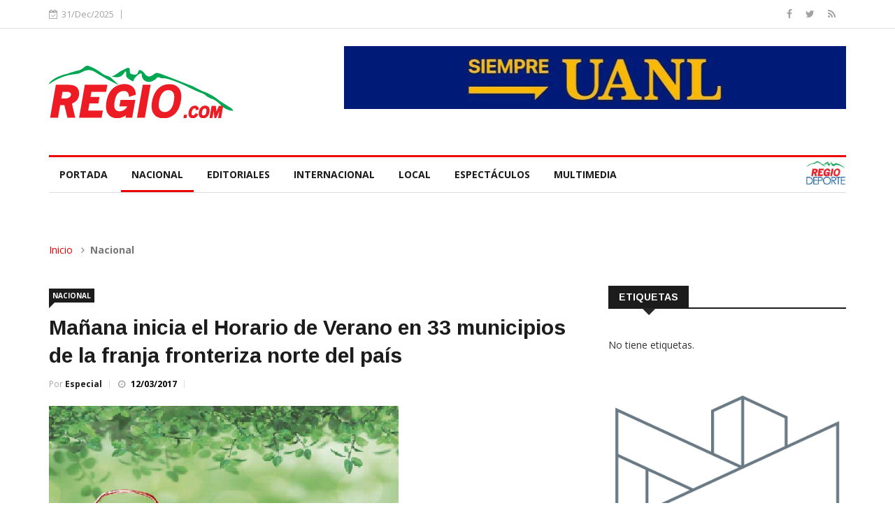

--- FILE ---
content_type: text/html; charset=UTF-8
request_url: https://elregio.com/Noticia/426b3de6-9c1e-4177-8b24-c4037cf924ee
body_size: 18083
content:
<!DOCTYPE html>
<html lang="en">
<head>

    <!-- Basic Page Needs
    ================================================== -->
    <meta charset="utf-8">
    <title>Mañana inicia el Horario de Verano en 33 municipios de la franja fronteriza norte del país - Periódico El Regio</title>

    <!-- Mobile Specific Metas
    ================================================== -->

    <meta http-equiv="X-UA-Compatible" content="IE=edge">
    <meta name="viewport" content="width=device-width, initial-scale=1.0, maximum-scale=1.0, user-scalable=0">

    <!--Favicon-->
    <link rel="shortcut icon" href="/favicon.jpeg" type="image/x-icon">
    <link rel="icon" href="/favicon.jpeg" type="image/x-icon">

    <!-- CSS
    ================================================== -->
    <!-- Bootstrap -->
    <link rel="stylesheet" href="/css/bootstrap.min.css">
    <!-- Template styles-->
    <link rel="stylesheet" href="/css/style.css">
    <!-- Responsive styles-->
    <link rel="stylesheet" href="/css/responsive.css">
    <!-- FontAwesome -->
    <link rel="stylesheet" href="/css/font-awesome.min.css">
    <!-- Animation -->
    <link rel="stylesheet" href="/css/animate.css">
    <!-- Owl Carousel -->
    <link rel="stylesheet" href="/css/owl.carousel.min.css">
    <link rel="stylesheet" href="/css/owl.theme.default.min.css">
    <!-- Colorbox -->
    <link rel="stylesheet" href="/css/colorbox.css">

    <!-- HTML5 shim, for IE6-8 support of HTML5 elements. All other JS at the end of file. -->
    <!--[if lt IE 9]>
    <script src="/js/html5shiv.js"></script>
    <script src="/js/respond.min.js"></script>
    <![endif]-->

    <!-- Global site tag (gtag.js) - Google Analytics -->
    <script async src="https://www.googletagmanager.com/gtag/js?id=G-PPG0QMD8F3"></script>
    <script>
      window.dataLayer = window.dataLayer || [];
      function gtag(){dataLayer.push(arguments);}
      gtag('js', new Date());

      gtag('config', 'G-PPG0QMD8F3');
    </script>


    

</head>

<body>

<div class="body-inner">

    <div id="top-bar" class="top-bar">
        <div class="container">
            <div class="row">
                <div class="col-md-8 col-sm-8 col-xs-12">
                    <div class="ts-date">
                        <i class="fa fa-calendar-check-o"></i>31/Dec/2025
                    </div>

                </div><!--/ Top bar left end -->

                <div class="col-md-4 col-sm-4 col-xs-12 top-social text-right">
                    <ul class="unstyled">
                        <li>
                            <a title="Facebook" href="https://www.facebook.com/ElRegiocom">
                                <span class="social-icon"><i class="fa fa-facebook"></i></span>
                            </a>
                            <a title="Twitter" href="https://twitter.com/PeriodicoRegio">
                                <span class="social-icon"><i class="fa fa-twitter"></i></span>
                            </a>
                            <a title="Rss" href="http://periodicoelregio.com/ultimas-noticias.feed?type=rss">
                                <span class="social-icon"><i class="fa fa-rss"></i></span>
                            </a>
                        </li>
                    </ul><!-- Ul end -->
                </div><!--/ Top social col end -->
            </div><!--/ Content row end -->
        </div><!--/ Container end -->
    </div><!--/ Topbar end -->
    <!-- Header start -->
    <header id="header" class="header">
        <div class="container">
            <div class="row">
                <div class="col-xs-12 col-sm-3 col-md-3">
                    <div class="logo">
                        <a href="/">
                        <img src="/images/logos/logoRegio.svg" alt="">
                        </a>
                    </div>
                </div><!-- logo col end -->

                <div class="col-xs-12 col-sm-9 col-md-9 header-right">
                    <div class="pull-right">
                        <a href="http://www.uanl.mx/" target="_blank"><img src="/imagenes/RLCU4Qh8FqatcXBS1lWACVz0rp4s8pO1YeRZyptz.jpeg" class="img-responsive" alt="" onclick="ga('send', 'event', 'Banner UANL', 'Display', 'Campaña UANL');"></a>
                        <!-- <div class="pull-right" style="margin-top:10px; background-color:#00ab4e; color:white; padding:10px; font-weight: 600;">

                        </div>-->
                    </div>
                </div><!-- header right end -->
            </div><!-- Row end -->
        </div><!-- Logo and banner area end -->
    </header><!--/ Header end -->

    <div class="main-nav clearfix" id="mainNav" style="background:white;">
        <div class="container">
            <div class="row">
                <nav class="site-navigation navigation">
                    <div class="site-nav-inner pull-left">
                        <button type="button" class="navbar-toggle" data-toggle="collapse" data-target=".navbar-collapse">
                            <span class="sr-only">Toggle navigation</span>
                            <span class="icon-bar"></span>
                            <span class="icon-bar"></span>
                            <span class="icon-bar"></span>
                        </button>

                        <div class="collapse navbar-collapse navbar-responsive-collapse">
                            <ul class="nav navbar-nav">

                                <li class="">
                                    <a href="/" >Portada</a>
                                </li>
                                                                    <li class=" active ">
                                        <a href="/Nacional">Nacional</a>
                                    </li>
                                                                    <li class="">
                                        <a href="/Editoriales">Editoriales</a>
                                    </li>
                                                                    <li class="">
                                        <a href="/Internacional">Internacional</a>
                                    </li>
                                                                    <li class="">
                                        <a href="/Local">Local</a>
                                    </li>
                                                                    <li class="">
                                        <a href="/Espectáculos">Espectáculos</a>
                                    </li>
                                                                    <li class="">
                                        <a href="/Multimedia">Multimedia</a>
                                    </li>
                                                            </ul><!--/ Nav ul end -->
                        </div><!--/ Collapse end -->

                    </div><!-- Site Navbar inner end -->
                    <div class="pull-right">
                        <a href="http://www.regiodeporte.com/" target="_blank">
                            <img src="/images/logos/regiodeporte.jpeg" style="height:35px; margin-top:5px;" /></a>
                    </div>
                </nav><!--/ Navigation end -->

            </div><!--/ Row end -->
        </div><!--/ Container end -->

    </div><!-- Menu wrapper end -->

    <div class="gap-40"></div>

    
    <div class="page-title">
        <div class="container">
            <div class="row">
                <div class="col-sm-12">
                    <ol class="breadcrumb">
                        <li><a href="#">Inicio</a></li>
                        <li><b>Nacional</b></li>
                    </ol>
                </div>
            </div>
        </div>
    </div>

    <section class="block-wrapper">
        <div class="container">
            <div class="row">
                <div class="col-lg-8 col-md-8 col-sm-12 col-xs-12">

                    <div class="single-post">

                        <div class="post-title-area">
                            <a class="post-cat" href="#">Nacional</a>
                            <h2 class="post-title">
                                Mañana inicia el Horario de Verano en 33 municipios de la franja fronteriza norte del país
                            </h2>
                            <div class="post-meta">
                            <span class="post-author">
                                Por <a href="#">Especial</a>
                            </span>
                                <span class="post-date"><i
                                            class="fa fa-clock-o"></i>
                                <span style="font-weight:bold;color:black;">12/03/2017</span>
                                </span>
                            </div>
                        </div>

                        <div class="post-content-area">

                                                        <div class="post-media post-featured-image">
                                <img class="img-responsive" style="max-width: 500px;"
                                     src="/imagenes/426b3de6-9c1e-4177-8b24-c4037cf924ee.jpg" alt=""/>
                            </div>
                                                        <div class="entry-content">
                                <p><strong>Ciudad de México.-</strong> Con el objetivo de reducir el consumo de energí­a eléctrica, este próximo 12 de marzo inicia el Horario de Verano 2017 en los 33 municipios de la franja fronteriza del norte del paí­s.</p><p>A diferencia del resto de los estados de la República Mexicana, donde el Horario de Verano comenzará el 02 de abril, en algunos municipios de la franja fronteriza norte, esta medida se adelantará tres semanas.</p>
                                <p>Es decir, empieza el segundo domingo de marzo y concluye el primer domingo de noviembre. El trato diferenciado obedece al propósito de facilitar la vida cotidiana de los residentes que cruzan la frontera por motivos laborales o escolares, al homologar el horario con la zona fronteriza estadounidense.</p><p>Los 33 municipios fronterizos en donde cambia el Horario de Verano este 12 de marzo son:</p><p>Tijuana, Mexicali, Ensenada, Playa Rosarito y Tecate, en Baja California; Juárez, Ojinaga, Ascensión, Coyame del Sotol, Guadalupe, Janos, Manuel Benavides y Praxedis G. Guerrero, en Chihuahua; Acuña, Piedras Negras, Guerrero, Hidalgo, Jiménez, Zaragoza, Nava y Ocampo, en Coahuila; Anáhuac y Los Aldama, en Nuevo León; Nuevo Laredo, Reynosa, Matamoros, Camargo, Guerrero, Gustavo Dí­az Ordaz, Mier, Miguel Alemán, Rí­o Bravo y Valle Hermoso, en Tamaulipas.</p><p>Cabe mencionar que en el estado de Sonora no aplica el Horario de Verano, por lo que mantiene un solo huso horario durante todo el año, al igual que Arizona, Estados Unidos.</p><p>Se recomienda a la población, que el sábado 11 adelanten una hora sus relojes antes de irse a dormir, para que al dí­a siguiente reanude sus actividades con el nuevo horario.</p>
                            </div>

                        </div>
                    </div>

                </div>

                <div class="col-lg-4 col-md-4 col-sm-12 col-xs-12">
                    <div class="sidebar sidebar-right">

                        <div class="widget widget-tags">
                            <h3 class="block-title"><span>Etiquetas</span></h3>
                                                            <p>No tiene etiquetas.</p>
                                                    </div>

                                                    <div class="widget">
                                <a href="https://www.hcnl.gob.mx/" id="aPublicidad" target="_blank">
                                    <img id="imgPublicidad" class="img-responsive" style="width:100%;"
                                         src="/imagenes/rohnXQiFBxv7pP2tcXmRbmcInyPkHOR1oLDvFUw9.jpeg" alt=""/>
                                </a>
                            </div>

                            <div class="widget color-default">
                                                                    <h3 class="block-title"><span>Noticias Relacionadas</span></h3>
                                                                <div class="list-post-block">
                                                                            <p>No hay noticias relacionadas.</p>
                                                                    </div>

                            </div>
                        
                    </div>
                </div>
            </div>
        </div>
    </section>

    <footer id="footer" class="footer">

        <div class="footer-info text-center">
            <div class="container">
                <div class="row">
                    <div class="col-md-12">
                        <div class="footer-info-content" style="border:none; margin-top: 0; padding: 0;">
                            <p>Editora Regio, S.A. de C.V.</p>
                            <p class="footer-info-phone"><i class="fa fa-phone"></i> (81)1768-0165</p>
                            <p class="footer-info-phone"><i class="fa fa-phone"></i> (81)1967-8027</p>
                            <p class="footer-info-email"><i class="fa fa-envelope-o"></i> ventas@@elregio.com</p>
                            <p class="footer-info-email"><i class="fa fa-envelope-o"></i> contacto@@elregio.com</p>
                            <ul class="unstyled footer-social">
                                <li>
                                    <a title="Rss" href="http://periodicoelregio.com/ultimas-noticias.feed?type=rss">
                                        <span class="social-icon"><i class="fa fa-rss"></i></span>
                                    </a>
                                    <a title="Facebook" href="https://www.facebook.com/ElRegiocom">
                                        <span class="social-icon"><i class="fa fa-facebook"></i></span>
                                    </a>
                                    <a title="Twitter" href="https://twitter.com/PeriodicoRegio">
                                        <span class="social-icon"><i class="fa fa-twitter"></i></span>
                                    </a>
                                </li>
                            </ul>
                        </div><!-- Footer info content end -->
                    </div><!-- Col end -->
                </div><!-- Row end -->
            </div><!-- Container end -->
        </div><!-- Footer info end -->

    </footer><!-- Footer end -->

    <div class="copyright">
        <div class="container">
            <div class="row">
                <div class="col-xs-12 col-sm-6">
                    <div class="copyright-info">
                        <span>Editora Regio, S.A. de C.V.</span>
                    </div>
                </div>

                <div class="col-xs-12 col-sm-6">
                    <div class="footer-menu">
                        <ul class="nav unstyled">
                            <li><a href="#">Contáctanos</a></li>
                        </ul>
                    </div>
                </div>
            </div><!-- Row end -->

            <div id="back-to-top" data-spy="affix" data-offset-top="10" class="back-to-top affix">
                <button class="btn btn-primary" title="Back to Top">
                    <i class="fa fa-angle-up"></i>
                </button>
            </div>

        </div><!-- Container end -->
    </div><!-- Copyright end -->
    <!-- Javascript Files
    ================================================== -->
    <!-- initialize jQuery Library -->
    <script type="text/javascript" src="/js/jquery.js"></script>
    <!-- Bootstrap jQuery -->
    <script type="text/javascript" src="/js/bootstrap.min.js"></script>
    <!-- Owl Carousel -->
    <script type="text/javascript" src="/js/owl.carousel.min.js"></script>
    <!-- Counter -->
    <script type="text/javascript" src="/js/jquery.counterup.min.js"></script>
    <!-- Waypoints -->
    <script type="text/javascript" src="/js/waypoints.min.js"></script>
    <!-- Color box -->
    <script type="text/javascript" src="/js/jquery.colorbox.js"></script>
    <!-- Smoothscroll -->
    <script type="text/javascript" src="/js/smoothscroll.js"></script>
    <script type="text/javascript" src="/js/jquery.sticky.js"></script>


    <script type="text/javascript">
       document.body.onload = function() { 
          ga('send', 'event', 'Banner UANL', 'Display', 'Campaña UANL'); 
       };
    </script>

    <!-- Template custom -->
    <script type="text/javascript" src="/js/custom.js"></script>

        <script>
        $(function () {

                                var imgs = new Array();
                    var urls = new Array();
                                            imgs[0] = "rohnXQiFBxv7pP2tcXmRbmcInyPkHOR1oLDvFUw9.jpeg";
                            urls[0] = "https://www.hcnl.gob.mx/";
                                            imgs[1] = "O9wZK7uW9salXtjHVYjpmf5xlxlERMZqZQhE5UJQ.jpeg";
                            urls[1] = "http://www.uanl.mx/";
                                            imgs[2] = "WmAUxDrsR7CFaEW260M2MIRQ62JdhwCmW8n6LJGu.jpeg";
                            urls[2] = "https://apodaca.gob.mx/";
                                            imgs[3] = "GXuRQOuqB8VgWO83NIxyGSiaxXvxg6C82K3ykpJv.jpeg";
                            urls[3] = "https://escobedo.gob.mx/";
                                            imgs[4] = "8EU0x71RKGynZoyCrNRclKr5hR3FfqD1Lo8q0GVe.jpeg";
                            urls[4] = "https://guadalupe.gob.mx/";
                    
                    var thisId = 1;

                    window.setInterval(function () {
                        $('#aPublicidad').attr('href', urls[thisId]);
                        $('#imgPublicidad').attr('src', '/imagenes/'+imgs[thisId]);
                        thisId++; //increment data array id
                        if (thisId == 5) thisId = 0; //repeat from start
                    }, 6000);
                    });
    </script>


</div><!-- Body inner end -->
</body>
</html>


--- FILE ---
content_type: text/css
request_url: https://elregio.com/css/responsive.css
body_size: 9949
content:
/* Responsive styles
================================================== */

/* Large Devices, Wide Screens */
@media (min-width : 1200px) {

    .navbar-collapse{
        padding-right: 0;
    }

    .nav-style-boxed .navbar-collapse{
        padding-left: 15px;
    }

}


/* Medium Devices, Desktops */
@media (min-width: 992px) and (max-width:1199px){


    /* Header */

    ul.navbar-nav > li {
        padding: 0 10px;
    }

    ul.navbar-nav > li > a,
    .dropdown-menu li a{
        font-size: 12px;
    }

    /* Projects */

    .project-item-title {
        font-size: 18px;
    }

    /* Clients */

    .clients-logo{
        margin-bottom: 20px;
    }

    /* Subscribe */

    .newsletter-form input{
        min-width: 340px;
    }

    /* Action box */

    .action-box-text{
        font-size: 13px;
    }

    /* Footer */

    .footer-social ul li {
        margin: 0 3px 0 0;
    }

    .footer-menu {
        float: none;
    }

    #back-to-top.affix {
        bottom: 35px;
    }

    #back-to-top {
        right: 15px;
    }

    .mega-menu-content{
        max-width: 940px;
    }


}

/* Small Devices, Tablets */
@media (min-width : 768px) and (max-width: 991px) {

    /* top info */

    ul.top-info li{
        padding-right: 12px;
    }

    /* Header */

    .navbar-fixed{
        position: relative;
        animation:none;
        box-shadow: none;
    }

    .logo {
        padding: 13px 0;
    }

    .logo img{
        height: 40px;
    }

    /* Navigation breakpoint */


    .navbar-toggle{
        display: block;
        z-index: 1;
    }

    .navbar-collapse {
        border-top: 1px solid transparent;
        box-shadow: inset 0 1px 0 rgba(255,255,255,0.1);
    }

    .navbar-collapse.collapse {
        display: none !important;
    }

    ul.navbar-nav {
        float: none !important;
        margin-top: 7.5px;
    }

    ul.navbar-nav>li {
        float: none;
        display: block;
    }

    .collapse.in{
        display: block !important;
    }

    .navbar-collapse.in {
        overflow-y: auto;
    }

    ul.nav li.dropdown:hover ul.dropdown-menu {
        display: none;
    }

    ul.nav li.dropdown.open ul.dropdown-menu {
        display: block;
    }

    .navbar-nav .open .dropdown-menu {
        position: static;
        float: none;
        width: auto;
        margin-top: 0;
        background-color: transparent;
        border: 0;
        -webkit-box-shadow: none;
        box-shadow: none;
    }


    /* Navigation */

    .navbar-collapse{
        background: none;
        width: 100%;
    }

    ul.navbar-nav > li:hover > a:after,
    ul.navbar-nav > li.active > a:after{
        content: '';
    }

    ul.navbar-nav >li>a:before{
        border-bottom: 0;
    }

    .navbar-nav .open .dropdown-menu>li{
        padding-left: 0;
    }

    .navbar-nav .open .dropdown-menu>li>a,
    .navbar-nav .open .dropdown-menu .dropdown-header{
        padding: 5px 15px 10px 10px;
    }

    ul.navbar-nav > li,
    .nav-style-boxed ul.navbar-nav > li{
        display: block;
    }

    .navbar-nav .open .dropdown-menu>li>a {
        line-height: 30px;
    }

    ul.navbar-nav > li.nav-search,
    ul.navbar-nav > li.header-get-a-quote{
        display: none;
    }

    ul.navbar-nav{ width:100%;padding: 0 0 10px;}
    ul.navbar-nav li{ float:none;}
    ul.navbar-nav li a{
        line-height:normal !important;
        color:#333;
        border-top: 1px solid #f1f1f1 !important;
        border-bottom: 0;
        padding: 10px 0;
        display: block;
        min-width: 350px;
    }
    ul.navbar-nav .dropdown-menu{ float:none;position: relative; border:0; margin:0; padding:0;}
    ul.navbar-nav .dropdown-menu li a{ padding-left:20px!important;}
    ul.navbar-nav li.dropdown ul.dropdown-menu li.dropdown-submenu .dropdown-menu{ left:0;position: relative;}
    ul.navbar-nav li.dropdown ul.dropdown-menu li.dropdown-submenu .dropdown-menu a{ padding-left:50px;}
    ul.navbar-nav li.dropdown ul.dropdown-menu li.dropdown-submenu a i{ margin-top:-22px;}
    ul.navbar-nav li.dropdown ul.dropdown-menu li.dropdown-submenu .dropdown-menu li a{ padding-left:35px!important;}
    ul.navbar-nav .dropdown-menu{box-shadow: none;border-top: 0;background: none;}
    ul.navbar-nav li a i, .dropdown-submenu>a:after {background: #f5f5f5;float: right;width: 36px;height: 28px;line-height: 28px;margin-top: -5px;text-align: center;}
    .dropdown-submenu>a:after{margin-right: 0;}


    /* Featured area */

    .featured-post-area .pad-r {
        padding-right: 15px;
    }

    .featured-post-area .pad-l{
        padding-left: 15px;
    }

    /* Sidebar */

    .sidebar-right{
        margin-top: 50px;
    }

    .sidebar-right .widget{
        margin-left: 0;
    }

    .block.color-aqua,
    .block.color-violet{
        margin-top: 40px;
    }



    /* Footer */


    .footer-widget{
        display: inline-block;
        margin-bottom: 30px;
    }

    .newsletter-form input{
        width: 90%;
    }

    .footer-info-content{
        padding: 50px 100px 0;
    }

    #back-to-top.affix {
        bottom: 78px;
    }


}

/* Small Devices Potrait */
@media (max-width : 767px){

    .boxed-layout .body-inner{
        margin: 0 auto;
    }

    /* Top bar */
    .ts-date{
        padding: 0;
        border-right: 0;
        display: block;
    }

    .top-nav{
        display: block;
        margin: 10px 0;
    }

    .top-bar{
        text-align: center;
    }

    .top-social{
        float: none;
        text-align: center;
        display: inline-block;
    }

    /* Header */

    .navbar-fixed{
        position: relative;
        animation:none;
        box-shadow: none;
    }

    .logo {
        padding: 13px 0 25px;
        text-align: center;
    }

    .logo img{
        height: 40px;
    }


    /* Navigation */

    .navbar-toggle{
        display: block;
        z-index: 1;
    }

    .navbar-collapse,
    .site-nav-inner{
        background: none;
        width: 100%;
    }

    ul.navbar-nav > li:hover > a:after,
    ul.navbar-nav > li.active > a:after{
        content: '';
    }

    ul.navbar-nav >li>a:before{
        border-bottom: 0;
    }

    .navbar-nav .open .dropdown-menu>li>a,
    .navbar-nav .open .dropdown-menu .dropdown-header{
        padding: 10px 15px 10px 10px;
    }

    ul.navbar-nav > li{
        display: block;
    }

    .navbar-nav .open .dropdown-menu>li>a {
        line-height: 30px;
    }

    ul.navbar-nav > li.nav-search,
    ul.navbar-nav > li.header-get-a-quote{
        display: none;
    }

    ul.navbar-nav{ width:100%;padding: 0 0 10px 20px;}
    ul.navbar-nav > li{ float:none;}
    ul.navbar-nav li a{
        line-height:normal !important;
        color:#333;
        border-top: 1px solid #f1f1f1 !important;
        border-bottom: 0;
        padding: 10px 15px 10px 10px;
        display: block;
    }
    ul.navbar-nav .dropdown-menu{ float:none;position: relative; border:0; margin:0; padding:0;}
    ul.navbar-nav .dropdown-menu li a{ }
    ul.navbar-nav li.dropdown ul.dropdown-menu li.dropdown-submenu .dropdown-menu{ left:0;position: relative;}
    ul.navbar-nav li.dropdown ul.dropdown-menu li.dropdown-submenu .dropdown-menu a{ }
    ul.navbar-nav li.dropdown ul.dropdown-menu li.dropdown-submenu a i{ margin-top:-22px; }
    ul.navbar-nav li.dropdown ul.dropdown-menu li.dropdown-submenu .dropdown-menu li a{padding-left: 20px}
    ul.navbar-nav .dropdown-menu{box-shadow: none;border-top: 0;background: none;}
    ul.navbar-nav li a i, .dropdown-submenu>a:after {background: #f5f5f5;color:#333;float: right;width: 36px;height: 28px;line-height: 28px;margin-top: -5px;text-align: center;}
    .dropdown-submenu>a:after{margin-right: 0;}


    /* Dart bg */

    .main-nav.dark-bg{
        margin-bottom: 20px;
    }
    .main-nav.dark-bg >.container > .row{
        padding: 0 20px;
    }

    .main-nav.dark-bg ul.navbar-nav > li.active, .main-nav.dark-bg ul.navbar-nav > li:hover{
        background: none;
    }

    .main-nav.dark-bg ul.navbar-nav li a{
        color: #fff;
    }

    /* Search */

    .nav-search{
        position: absolute;
        top: 15px;
        right: 20px;
    }

    .search-block{
        width: 220px;
    }

    .header.header-menu{
        position: relative;
        margin-bottom: 20px;
    }

    .search-area{
        position: absolute;
        right: 0;
        top: 50px;
    }


    /* Featured area */

    .featured-post-area .pad-r,
    .pad-r-small {
        padding-right: 15px;
        padding-right: 15px;
    }

    .featured-post-area .pad-l,
    .pad-l-small{
        padding-left: 15px;
    }

    .post-title {
        font-size: 18px;
        line-height: 26px;
    }



    /* Block */

    .block.color-orange .post-overaly-style.last{
        margin-top: 40px;
    }

    /* Sidebar */

    .sidebar-right{
        margin-top: 50px;
    }

    .sidebar-right .widget{
        margin-left: 0;
    }

    .block.color-aqua,
    .block.color-violet{
        margin-top: 40px;
    }

    .social-icon li a i{
        margin-bottom: 10px;
    }

    .post-block-style.post-float-half .post-thumb img{
        max-width: 100%;
        min-height: 100%;
        margin-bottom: 20px;
    }



    /* Footer */


    .footer-widget{
        display: inline-block;
        margin-bottom: 30px;
    }

    .newsletter-form input{
        width: 90%;
    }

    .footer-info-content{
        padding: 50px 20px 0;
    }

    .footer-social li a i{
        margin-bottom: 10px;
    }

    #back-to-top.affix {
        bottom: 78px;
    }

    /* Copyright */

    .copyright-info{
        text-align: center;
    }

    .footer-menu {
        float: none;
        text-align: center;
    }

    #back-to-top.affix {
        bottom: 0;
        right: 20px;
    }

    /* Block title */

    .block-title{
        font-size: 11px;
    }

    .block-title > span{
        padding: 9px 10px;
    }

    .featured-tab .nav-tabs > li > a{
        font-size: 12px;
    }

    /* Category style */

    .category-style2 .post-thumb{
        margin-bottom: 20px;
    }



}

/* Extra Small Devices, Phones */
@media (max-width : 479px) {



}

/* Custom, iPhone Retina */
@media (max-width : 320px) and (max-width: 478px)  {



}

--- FILE ---
content_type: image/svg+xml
request_url: https://elregio.com/images/logos/logoRegio.svg
body_size: 35179
content:
<?xml version="1.0" encoding="utf-8"?>
<!-- Generator: Adobe Illustrator 17.1.0, SVG Export Plug-In . SVG Version: 6.00 Build 0)  -->
<!DOCTYPE svg PUBLIC "-//W3C//DTD SVG 1.1//EN" "http://www.w3.org/Graphics/SVG/1.1/DTD/svg11.dtd">
<svg version="1.1" id="Layer_1" xmlns="http://www.w3.org/2000/svg" xmlns:xlink="http://www.w3.org/1999/xlink" x="0px" y="0px"
	 viewBox="0 0 1202.9 341.8" enable-background="new 0 0 1202.9 341.8" xml:space="preserve">
<path fill="#ED1C24" d="M171.4,337.1h-51.1l-19.6-81.5H73.4L59,337.1H7.5l37.7-214h59.5c30.5,0,50.7,2.3,62,7.1
	c11.8,5,20.4,13.3,25.4,24.8c4.9,11.2,6.1,24,3.6,38.2c-2.3,13.1-7.4,24.1-15.1,32.8c-6.9,7.7-17.2,14.4-30.6,20L171.4,337.1z
	 M80.9,213.1h25.2c10.6,0,19.8-2.9,28.3-8.9c4.9-3.5,7.9-8.4,9-14.8c1-5.7-0.3-10-4.1-13.7c-4-3.8-12.1-5.9-23.6-5.9H88.5
	L80.9,213.1z"/>
<path fill="#ED1C24" d="M344,337.1H196.6l37.7-214h147.4l-8.2,46.5h-96l-5.9,33.3h58.5l-7.3,41.4h-58.6l-8.2,46.5h96L344,337.1z"/>
<g>
	<g>
		<g>
			<g>
				<defs>
					<path id="SVGID_1_" d="M252.2,0c10.7,0,58.1,22.9,99.3,53.4c9.7,7.2,33.1,14.7,42.5,17.6c10.2,3.1,44.7,39.2,60.7,50.8
						c-17.3,1.4-153-80.9-161.1-84.9c-10.4-5.2-20.1-6.4-31.5-8.3c-35.1,0-48.4,22.2-86.6,26.1C101.3,62.2,52.1,84.5,0,121.7
						c0-16.6,39.9-46.1,90.6-61.6c32.5-7.7,79.7-25,88.3-26C225.9,28.6,228.3,0,252.2,0z M585.1,32.3c2.2-7.8,19.3-0.9,27.1,4.6
						c9.4,8,16.5,18.5,20.1,24c15.2,10.2,24.8,14.2,42.5,1.8c1.4-1,13.8-11.9,28.3-16.7c20.4,0.4,92.2,32.7,225.1,82.8
						c19.8,8,57.9,29.5,85.3,40.4c29,11.5,62.6,29.6,73.5,38.2c72.7,54.7,115.8,68,115.8,85.8c-11.6,0-41.8-7.4-57.8-19
						c-18.5-10.3-43.7-43.8-67.3-53.5c-14-5.8-42.1-12.7-57.6-31c-14.9-11.4-46.5-18.8-71.4-32.1c-47.6-22.7-93.5-48.7-163.8-69.2
						c-30-8.7-36.1-5.5-47.6-6.6c-14.9,0.6-19.4-18.8-41.5,6.1c-7.2,5.1-14.3,9.4-28.5,15.4c-18.1,8.4-62.9-3.8-61.2-46.1
						c0-20.5-31.3,2.5-49,28c-6,8.7-1.5,20.6-13.1,14.8c-43.7-21.6-39.8-34-39.8-39.1c0-9.4,3.7-38.2-12.8-14.2
						c-7.3,10.6-14,18.5-25.7,23.5c-21.6,9.1-34.2,1.7-56,0.7c35.1-15.1,40.7-28.4,89-50.8c8.3-3.9,26.1-9.6,29,2.3
						c1.6,0-4.2,21.3,6.8,30.6C574.9,64,579.2,53.5,585.1,32.3z"/>
				</defs>
				<use xlink:href="#SVGID_1_"  overflow="visible" fill-rule="evenodd" clip-rule="evenodd" fill="#00A651"/>
				<clipPath id="SVGID_2_">
					<use xlink:href="#SVGID_1_"  overflow="visible"/>
				</clipPath>
				<g transform="matrix(1 0 0 1 0 1.907349e-006)" display="none" clip-path="url(#SVGID_2_)">
					
						<image display="inline" overflow="visible" width="997" height="287" xlink:href="[data-uri]
EAMCAwYAAAs+AAAUbgAAIyH/2wCEABALCwsMCxAMDBAXDw0PFxsUEBAUGx8XFxcXFx8eFxoaGhoX
Hh4jJSclIx4vLzMzLy9AQEBAQEBAQEBAQEBAQEABEQ8PERMRFRISFRQRFBEUGhQWFhQaJhoaHBoa
JjAjHh4eHiMwKy4nJycuKzU1MDA1NUBAP0BAQEBAQEBAQEBAQP/CABEIASAD5wMBIgACEQEDEQH/
xADQAAEAAgMBAQAAAAAAAAAAAAAABQYBAgQDBwEBAQEBAQEAAAAAAAAAAAAAAAIBAwQFEAACAwEA
AgAGAwADAAMAAAABAgADBAURBhAgQFBgEjAhEzEUFXCAIhEAAgECAwQGBwYEBQQDAAAAAQIAEQMh
MUFREiIEYXGBkVITYKHB0TJCIxAgMFBickCxM1PhgpLSBXCA8KIUJDQSAAEDAQMHCgUEAwAAAAAA
AAEAESECMUESUFFhcdEiAxAgMEBgcIGRobHBMkJScvDhgqLxYpL/2gAMAwEAAhEDEQAAAPoAAAAA
AAAAAAAAAAAAAAAAAAAAAAAAAAAAAAAAAAAAAAAAAAAAAAAAAAAAAAAAAAAAAAAAAAAAAAB5Hpy+
PDPLu6qvrPC4ZrMxffuYzvUAAAAAAAAAYMsZAAAAAAAAAAAAAAAAAAAAAAAAAAAAAAAAAAAAAAAA
AAAABqbNNGe2vJwZPfB1zhzl2x07oQ/R0czlI9NY0nnfLD87kNy95hJmvfsxnbAAAAAGB5c0XPOV
4q3555+u1/Krxt2nOFenIDXkzO1DS7NhtAAAAAAAAAAAAAAAAAAAAAAAAAAAAAAAAAAAAGngzq1j
4vInvCpxeRefD55zZH0Pipnc3uhbDL7cLZeySrtzb9GTj8pHBDwty0PlPl9Oq2ceOVpvfHh+ldND
nq9M+02r15AAAY8GbcXnXY4e9N87VuRe9xh85Vizxns4/QcwktX0fZjx2uKsR+sefns1b13j9TzB
Tte3IUAw4MzvV30zlPuf3rrkNAAAAAAAAAAAAAAAAAAAAAAAAAAAHievlxQc87Fy0iPc7ZC6zKqx
63Xr26X22/2VVumybbtf6ZjJx9HqMZAAADHl7CDqH0rmZ8mmbHUJ81jm/nM9PG+b0qYrvPMcNeju
8qnFzyu/BSIzInIHvn93guWsvXfhrk3U+fz8+/gn58j0Q3nvotFdr85Xv6rJvKX6uL5/9Ogc516w
0ewx4LZ0VX3312TERvvT2j9IKfJ6+0enwTHtB9DvYpCq+teq25rHdXeZcvTXXIaAAAAAAAAAAAAA
AAAAAAAAAAxiOyfaFhq9PH3zNz9XBTEz0b1juz3ya5yMZAAAAAAAABjI14u/BTan9bjsn5rKdlbn
xXix/MphlnjZ73v6FQ9rQIaR6xjORyfLPrsFnOiSHHFz4bBAb9Lem6+c7f0NtmWtN8Hz2B+r0POG
vTWJSPmS/nyR+T3xfJKV64/Nrb6a71esdnCQ3hTnY+uoeeXeOqjy6bv303q3vas17v3tJNNq65AA
AAAAAAAAAAAAAAAAAA0xWMjvo/lPZziLR3S1duXuzluMgAAAAAAAAAAAAAxkeETOD5pEfWILOVdv
3zfGcfqmYiWr1ZYy0BrsOCHs2D5z0XfzydurG20ABjn6cFLqP16NyPlfZduhkFYJDs3p4b+uTj5Z
bBB6zwgeezYKDCfVOPJ+U99xr+cfWRqPhPC99lJlU3Ptp/tva15g5SvR0MZ2wAAAAAAAAAAAAAAA
Hn6YKdGXnTIg5zp9dvGwAAAAAAAAAAAAAAAAAY13HDC2fU+eTs/5ZPbtpttZAAAAAAAAxkaZ2GMg
AAAAxka8/UIiGt+p81ifrHDkfMZOxQWcZDtpmZ4X6Uocsq7ZqvVXawuLsrvkNAAAAAAAAAAAAAYy
MMgAAAAAAAAAAAAAAAAAAAABjIxkAAAAAAAAAAAAAAAAAAGMjz5+wQsJdND5jF/WY7Ofz+X6YDOF
jkaJOz5r/wC9GnK9M802r15AAAAAAAAAAAAAAAAAAAAAAAAAAAAAAAAAAAAAAAAAAAAAAAAAAAAA
AAAAAxkePFJ4KZUfr0RkUeXgMx8+zWKp7pvWalZr+h7sZ3qAAAAAAAAAAAAAAAAAAAAAAAAAAAAA
AAAAAAAAAAAAAAAAAAAAAAAAAAAAA12EV88+rx+T8vl9oCfFZ0DL55L12UOwV751ptXryAAAAAAA
AAAAAAAAAAAAAAAAAAAAAAAAAAAAAAAAAAAAAAAAAAAAAAAAAABjI5oew6nzaD+uwec6lMwPFPiu
U1TZLIu21OnK9ks1zXoyAAAAAAAAAAAAAAAAAAAAAAAAAAAAAAAAAAAAAAAAAAAAAAAAAAAAAAAA
ADGNsHBVrx5s+RPpVXzjzd9WzHkuVho3Yy95q9iv3ezGd6gAAAAAAAAAAAAAAAAAAAAAAAAAAAAA
AAAAAAAAAAAAAAAAAAAAAAAAAAAAY8fcQ9Zvvkz5F7fRKdPDp9qrNz8+7Sfz+ar12bPnvXtyAAAA
AAAAAAAAAAAAAAAAAAAAAAAAAAAAAAAAAAAAAAAAAAAAAAAAAAAAABjIxzdWCkVL7BEZHz+X8YSf
Fb7VQ+vOV9zX56/pbMZ2wAAAAAAAAAAAAAAAAAAAAAAAAAAAAAAAAAAAAAAAAAAAAAAAAAAAAAAA
AAMMjlr1q1PjvZealPm95Om+8+X6j2fMp+vTb2m9eoAAAAAAAAAAAAAAAAAAAAAAAAAAAAAAAAAA
AAAAAAAAAAAAAAAAAAAAAAABjI15uoQsLdND5vyfTOfIrN2jZDa9A3IAAAAAAAAAAAAAAAAAAAAA
AAAAAAAAAAAAAAAAAAAAAAAAAAAAAAAAAAAAAAGMjDIwyP/aAAgBAgABBQD8MLT9zAwP3vzP7M8T
9YVgYiA+f4CYfMX4kwEH7N5n7TyZ4niePlIngiBvmJgEaBoCD8P7M/4+QnxP2H1/mf3PE8Tx/EVn
9iBvPw8/AD4N/wA/AA/Aif2IHn7Qn4hjAw+qJ8T/AJgH8/iEQEj5SIVgHyEQieDAJ4n6z9Z+s8EQ
OYGH0xMAnj6Iif8AHzePl8Tx83iEQrP7EDwEH6Px9N4+k8QifrPLCBx9+8QrPBEDffvEIgYiAg/f
fEIngiBh9+8QrPJEDA/fiIVgJEBB+/ETx4gb794hWBiICD9+IngiA/f/AB+Bf//aAAgBAwABBQD8
L8x7AANJiX1v968iFwJ5Zi2f9ocix6DE02VGuxLF+drAJbeFGX9vHwLARHV/sxIENgENhMJJgVjB
SYAAPgQDLKAwamypqdit8pIEstAiIWOtZn1BAliOCfAH72FgaHVgw+BbxP8AsKGBB+tJ8RrPE/dm
grYwVKIFUfwlQZbmBimyqValZifAN0LsYlJ8gADY5FisVNd5JQO0AAFqfuqMamXQTP8AQGaNIWC5
wU0iJpaLoQwEEfUMwELFitQgAH8zIGl2XzKdL1kEEf18bKw8txiZ6P0KqFHwupDCymysqLrJTlUQ
5x4fGhn/AE1E/wAWE8OhTS0W5D9M7hYFZ4qhforKVYJ+9JVgw+QIoPyNWDBUIAB8prUx8/mNUwgZ
0iaTEtRvoxUoP0oRQfoj/cNamNnjVERbbEg0rFYMPvZAMNSmPnhFlRq1q335qw0upKyrQ9cpvS0f
fGUMLcoJKWVNTrVvvzVAyzOREtsrNelH++kAyygMHoIiX2VGq9LR98IBltAIet62o2A/fmrDS7KJ
VospNdqWL98P9yzOGhodGq0kn76QDDWsA8D8A//aAAgBAQABBQD/AOihIUWb0Sf+zSDTrz3j84tv
SoW3PadW3PQG257T4IOfta88x9XLr+m8j8fd1QW62adP2HBz5q9v6NxbsbXK9e8SnvMkp7mS6f8A
5aYe/fnObZRqr+hs01VyzZY00fuRq9j2c+7m9BN+T8YLoIbqhG1ULH2kzd0M+ROt7Xq1zn8m/W49
bxsG9Woj+rGWet7Vl/N255n2aMzZexRolNt+Z+b7DVfFYMP5SQBfoaxt/X5/PGj3VfNXb07J0bHf
V6pcf/OX+x8WYKLd/wCoT2Clb1YMPwxmVQ+2pY+21o9lzR3rWWdHnVS/2rlUTZ7jttjPs33crhrV
MnNJlWGtQcdZjYKzG5iGW8oEdH1rPfN/E2Yjj6d+Y0ac+tef2dWI49+fYn8d2hKg9j2Tv9+vDWle
rffX64/+fKzOo6dJF/p13nKn9r8ehsUNu9woqa7rttf1buM0Vgw/CHtrSPurEs2W+NXe5eeaPdMq
zR7f1bZd1uleTZaxTNptOfgbLZl9czJM3KCDJzgsStVHyeI9SsNPORx1vVq7Dfm14LcfZBlFrIef
7CpldqWL/BfpWsO4Wdr2EVK72X28Tl/4VWYVrx00rWludbmxU6MVmHuqVq00XCarv8qu91rdd+H1
5SOxxWxjKWtTgdtdtQPn5SQBfoNra3uqOHvODTtzXffH00pH3maN/wDmuz2vl0TV7h0LSw7O81ev
bHlXrKSr1zIsq4dCxeTE5bSrlyrBWsWlFgAH8NtCON/HqvTp+r20mrRrw25Otm0zLq1ZDl71Liq6
q1fks01JLNNlk2dDJiTrez26SzPa/F47K3Ox+J2mFXOLgUAmV6WWV3UPEX+x0rc9fY9ov2nk8dMy
4+cPGjn1vXvyWcTp11hjh7rBKujktgYERnVRo0G2bNaZkfdc71X0vAqmVbdlEp7sp35b/u92lK5d
e7Dd7RzMh2e29G+LR0+g+b1smZOLRVKuWxlfKAic6sRcdYgorEFaT9FngfykAy/Glg6nr9Glej6/
rxnH1dWM5Ovi1A3X5jyPYV0sCCN+joUjZ7R0KDb7rqmj2fr3h7L9D5OJr0Hn8Oig4uf4ldYQe0My
c1Nqunxv3nKurfq1twOYUXBiACqFBHmey8gb8fP6NuO3Pvy2hTU8qa1DXp0kF5r6dVS36Huf4LY6
yvdYsTXS8AVpTs2USnukTP0Muj7kSALtZadTuYuYvS7m/pPj4enRMfBzVSjmMZTzFWV5a0gRR9My
Kw0YEcdb1mjRN3K2YWy9TRRKba9I5XsL0z90vr0YWeX8WuyH1/L5p46pKOWfNOJECoF+HSypryb6
NXP1Z+p4leiqwX2iqu657n5HHa5udiiIFX4WIHX2zgvTdl2tU1GgWBdV6QdHWI+vRZNGtKRd073J
1aDF2aVlXWtWJ1c7QdDKYvSoWV9uoSvpZbp4Vpn6m3NM3bzWxLEcfbXdUXRq/cdn2sLM+XX0Lebw
6qJl5pMpxVoFrVfq3qVxr5iWDq+qqTbTswXZ+olo5vYv51mPZRspKKZ/ikFSCBQPkYeR2+Jn317/
AF3blPm2pn13WV8XOmjbgw/tKaVrX5NWZbk7/rL0vTosobP0KrA+ilF0dQmO72NzuJZolfAyEW+t
ZHGn1a5TbxujVDh2Cf8AS1w49QHl0Ofqa6Dl9iraUacmgIba5V19lUo7eayV212D7TZYta9Lp056
+t39fTfn8F7Di5oAzYFQKgUfWkeZbnSwb+PVenT9XupNei/M3H7b47uf0KN1HzsoYaMCPN3BovGv
1TweJxbMduKsLX82jMto7frFWg68GvG/kzHytWo4OFRScnNJleStQc9ZFmGtpZy1MblGf+UYeUZf
xK7F2eq0tNXD35or21Nm7mymZvYqLJXozXhDbUaO1qqmfr5LoGVh9luuSlOx7PmzR7Oh3NXO4tNE
yc2VZ0rHj7CVBl+NLB1PX8+kbvXtuRuX2tXNv5XsGLoID5/gZFaWZK3iYEVkUKPnspVxq5avDxa1
ajlnznwogVFX5fAngT9RCimPmrYXc1Wm7gUXjZ6qynRzNuY1321HN3tVMzd/LdEei4VX6s5z95hM
+7NoHn7FbZ/lX1K/YenYnrFQbFy1QZcKoFUL9lZFYaMCON/Az3i/1a6tvXdfbodW8j6IgGGtTAqj
+UorSzHW8v5YM2+uZrpq9WtSaOfszGrTfSc3sWmuZ+zh0RQDM/W255n7WW2I6OPrz/xdm/0Kc9BE
zokA8faGRWlmNGi4v0atfA+x+PMapGluGt5fygZt9by3TV6vfXL8WvMaN+rOc3shmffh1Ct7qpV3
NVJydTLrH5n4BjVI0tw1tL+UCNvrOW2avWdVUto0Zmzdjdmmb2Ci6D9XGLvaM5y7c+pPzQgGNSjS
3BW01chXG71Whps4u7JM23RlbH1KNYRr8z8/2JHiOrr+akAyzOjy/mqw6vrNN82YdXPu53WYQCu5
cnQ2YGwdnLsAIP5vZUrjqcanVV1eTo5l2Hoshp1JYrVjxg9hvynNrp01/mxUEdLmU6quzxbubbm3
WUnNvRw/62rh6Gnm3YOjRtq/NiARu59d6db1ayprK7875+lbUc+qjUtBvyWYfYUeV2pYv5qR5l+V
LBv4lV69H1a2skX5rMPaKyuyjQtGnVjbF36bYjq4/NSoMuxpYOrwKNS9Lha8Ro13UNj7SOFNVwzb
deJsPdz6IrBh+asgYasCWDrerVWnXz9eJ8+++g5O1VYPFdoydXZiOHrZdgH5tZQjjZyksXo+qITq
5+vG2bfoznJ2KbwVnP8AYbaTRpq0J+akAy3MjjVykcdL1WtjrwasT4updQarqdSZtmrBZze1n2gH
z+bEAyzOjjbya7U7PrVmeZ9VudsnTqvBQqeX7EyGu1LF/NiAZoyJYO36ulzaMmnHZj6ttJqto1Lg
6mrnvh6eban5vbStg6HHqvTp+r20lXvy24d9epF/1zvzPYleK6uPzYqDL8aWDtevV6q7a9GO7L2b
a5Vqy6hz+tqwnF082xfP5vZWrjrcPPrG31a6s3ZNeZs/V00yrtUGcn25A9diWL+bMoaXYq3mjkqw
2es5bDf6tYpf17oJPWNfax6EcMPzcgGNSjSzDW0fmIYnPKNShVfzvx/8Af/aAAgBAgIGPwDuMs5J
7AQp6Bu3LHqcKewU9gp7AQp7gZ7wYU9wEKe4H//aAAgBAwIGPwDsY74RnKhqxoTAscxy1byMFvAV
a04pb8SrfO3zWHiA10/2G1YqC46FyKiiTUTi3pu5ZRwl2g5Gk8yPZOSmHLKz6Fi4ZIP6tCw8Tcqz
/SebK12UhOf8aFTRTZbUgCCWiE9J2p0SICxCw/MhVSXB5mGrd03KC/XZ5IUluSzoZT+qYHdzGR+y
wVDDV6FPPgHUU1eIW1Ob7zamCZowJwUAaXOhMTGZMEReoqwvcflKkA6lARAL1eyc72tX0HQrRX7q
Xp1pwX61CepR02YpxunOLEOHxrLqk9qs5ZEqN0+ilsRKYcph09JLaEwNXiYUjHVpsVlPkvlI/FQa
worP8gnDjTTsUgVaQrW19W0pzYo6lZ4JpqozXjUnpLjmuBzcxUlMObmVj+hUHwq2r6qfULeD6aVB
8L+pvaTeerOI6nKiE7eIgrPrgpiY/wBtq3gafUJ6S40ZckKIUR+OxYqC3t4hYeJuVf1OXtKJAcX0
7FunHT9ptGpPSZvpNoy843TnFiFQgj6gm4m5V6HL0eVy3f8Ak/BMD/Cr4JjuVZjty6xVmLWonRVb
5pvmp+2q0ak9Jm8G0ZdkLP7rECQ1lQ+KFPF3avuuOXsygN7LDVv0C68LFQX98usVY/usXDqYrDxa
TSfu+nL0hWJnfsD/AP/aAAgBAQEGPwD/ALFKk0AnCpYba0lLiMo2jGVtOG6Ne705xNTsmOC7JRjU
7BMMOub1tqHQgwC79VOnPvgCNuv4GwPprVjQSlvAeKFWfzr/APbU1oekwiyFspoAKnvM3nfePSJx
KDMVPYZu3DunpnmWWrqCDBb5qty34vmHvgey4Yesdf8ABYmp2CUQbo26wksSdtZRLm8FOKNiJa5l
MBcUGmw6+jOLAdsxde8T4q9WMpbWnSYb3OXQo0BzPUI1nk62LGW8Pjbt0nmXgVtZknNuqYIw/wAx
mDOvdOC6R1ivunAyt11HvlblpqbRiPVK23I6NIEvjcfxaQXuXenSMjBa5n6V3Kvyn3So/GqcBCqG
iD1z/wCxcG/oi4tKcvYNPExld6nQI++a4zl103T/ADMH3CSaAQ7i1pqYLPMgW940V9O2VBqPQ2rE
AdMw4j0TgAUd5nE575VnA6zOPmLYppvAmfTLXm/SKDvMK8qi2FPzfE0qxe9cOpqYLl4B7p00WAkY
TETKZTKYCElNx/GuBhanmWh865jrE3Sd+3qplbRo+qHOC3crcs7DmOozfsvXaNR1j8Ta2glXOGzS
Gzy5Dcw2H7emGlbl1sWJha7co1KgKMO8zGFgM4LZ+K2xFOg4wfcKb1ETFjDa5W15tMC5NB2TiUIx
yAyg5DmW4l/osdVHy9kr6E8TASiAse4QksLa7cvWYfN5kO2xeM+qU5awz9LndHcKylvcsj9Iqf8A
2rD5nM3DXTeNJizE9ZnBbZumh/nAblLY6cTAXBut+rLugFtAo2AUgLCUA+9iIaDONcsDyrueHwnr
EpcU22BwYZHqMFvmxUZBxn2wX+VudIZT/OC3zg3Wy8wZHrgZGDKciMR+Duri/wDKG5cPWTGtWDxZ
YQsxLO5g3h9V8X90uXG0UwkaCYzzLLFTrsMCcyu63iGIlbbhugHHu+wkfEcoeR5QlkrRyubnZ1QN
zNWY/IMh2xeY5dW8r5xnu01i37J3b1qhNM8MmEFq6d3mEHEvi/UPvVOAGc3UJCD1zetuVO0GeXzY
rscD+Yn07gJ2ZH1/nmLVOwYzgXtMLX7y2k6SFEItluYceHAV6zCvLKthTlQbzeub1w3bldWJA9c4
2VK9ZM+pcZuoUn9MsekkzhsKOwTBB3TKkxEymAmH4OIjK6B1OhEL8pxD+2c+wwgVRh8SN7oEvfSu
bflMDWH4DpmpgXmAbbbc1m9bYMNoNfu51OwSi8K+uF79wA7K4mG3yw3be0ypqzGDmL68fyJs6TAx
EcDUgd5jHo+yhxEzoZVG7RN67eoo1Yw8n/x9SbnC1zU9CwFhv32+JtnQICwhUgEEUInAPovxW65F
dV7InOcmxXXDNTsgXmUJIzddeycNwA7Gw/nKg1H2VY0E3EwTXphoeKEsajZOI0Mqjd04LhI2HESl
+3T9S+4zguCuw4H1/m9M22CFrjbqDPQQpbJ5i4NEyr+6FbG7y6Hw4t3mb7b9yvzuTT1wG+5P6V98
Hl2gDtpU98ymImUymUymX42MyhFxKnRhgw7YXtg3bQ1HxDrE3Qd5BmjQKx8q4dGy74Llhyp0IOEH
L8zRL2jZBvsJ5ayt0fuo3ccIVv8AJXRTPw964Qi3YVT+qphHneWp0QU9cq7Ncc7akwFx5SdOfdAy
rvP42xPZAWEoIXGSsu91VhSuf3CQ1DoJW65K6LpBzDj6r/CPCsDMJQfYwQfWTitHpGnbCpyrR0MB
yrOFgZwOR1GUNwytxu8wqhq0LMft4TSUbiE4uEyqNOByQPlOI9cpft9q+4yltxveE4H8yqcBN21g
NWhFxvMvnK2ufbKOxW2fhtJl/jA1z6SHb8XdARb328TYmDCgmImUwH8NjDQQuq+Xc8a+2HzFqmlx
cv8ACbrHft7DPMstRhjTUQWOdqVGAu6j90DW2DKwqCIdZx2lbrAn/wCdP9IlEtheoUmImUw+y5Yf
4XUgxrF0EFTwtow2iBbvfKqwML7IWY9Qi3760QYoh+bpMBIwgA+0iPz/ACwqjGt5BofEPbKHKAo0
wcz45xOTCWNTsnAd0TG43fMLh7ZxjenFVZ8c4btJQ3A3XKbwB65vIe0QAt5iDRsfXALlbTdOI75v
IwYbQa/lxZjQCFmO5aXEk4YdMbl/+OOOTX/9sLCrEniuNlAab9zVz7ICRMpgP4vEQilQdIbnLfTf
w/KfdKOrW3GR0PUYE5gbraOMj1wCvmcu2ae0Rbtlgyt/5jMplMph9ykIurUj4WGY6jCbY862Nnxd
0pijDMHAzy2NRFVxvBQWpphAaYQAD7pBFaxuY5Narm9oaft90wrhmIAxo3TN4uKdcK2R2yrEsTBc
5gFLei/MfdKCyD14z+lunatRCbFyo0Vx7RMbRYDVSDKeS/8ApM/ov/pMqbL0/aZTFSOycLkjYYF5
haHbK23B6JW25XqMo9Li9OffKXAbZ6cR3zeRgw2g1/Kt5jDf5p9y2PhXU9AE8q3W3y9aLaXNv3QX
OaFF0tjPtgVF3VGQEFRMP4/EQq6B1OhhucpVl/tnPsMNtwaDNG0guWjVD/UtnURbtlqg5jUHYfwK
GVAh8y0G2GmMJ5dyv6Wx9ca5cbedhu0GQFYPv5RrtoeXe8QGDfuEK37ZUaMMVPb9gIXcTxt7BAwX
fueNse6AkTKZTKYTKZTKUuW1YdIhNmtptma90J3PMUapj6pgSjDTKAFt5emAXRumVRxN605U7QZS
6BcXbkYAW8ttjYeuVBqDqPyYu5oBDj5l35banLrm/cPCP9KDog3F3n1c5wFhMB+RYw4Q+YlTowwY
QvYrdQbMGErUqRg6nXrEADhLpzRjr0fg4iZStJT8ChEPCCNkqtpQa1ygqKCYiYfeymUymUNBD5lo
N00x74Ty7kfpfEd8+paNB8y4j1SqMRAH4hALnCZW24MracgbMx3QLzCf5l90+k4J8OR7vyNrhBbd
Fd1cSeqMSByXL5KrGrU6llb1xrza6A+2BLaBVGggJEw/JcRCQIfNtBv1DA983uUvFTore8T/AOH/
AMinm2QOC+CDu00Oplf4TKYD8XETKGghL2gG8S4H1Qnl3r+l/eJ9W0wA+YYjvErbciAXRvr64Ax3
GOhge01dhBgDHzUGjZ98AetptjZd8qhDDaDX8iqRMB+U4zKVEp+S4iZQ0FRCWtbreJcDCeXfeHhf
A94n1rbL+rTvErauEdGkC8zbqPEs+ncAY/KcDN605XqMpeAuL3GURqPqjYH01xEyhwqNkJ8vcbxJ
hCbDC4NhwMpdRrZ0J98AW4WXwtjAvMDcY66QXLLV1BBgt8yDdt5b3zD3zfsuGGo1HWPTbETAQhlD
A6EQtaBst0Yr3QkpvoPmTHvErbYgDNTlAlzgueqC7YcqRkRBa5wbj5eYPhPXsgZSCDkR6bYzKGgh
dV8u7419om5dFPC4yPVBbumo6ZvIZRG3rettsoFruXfA3s2+nGIjW7ibyn1dUoataPwXPYemBWMG
9iNs3rZ7oLfNVu2st75l98F2ywZTqPTehj27iBlYUIMLKC3Lk8L7OgwA4rBRuyVGc3rZrbPxociI
Llpgdq6g+m9DGVlDA4EHWNc5P4czbPsM3bitbcaHCANiIMaNBdsMVI2ZHrgTmhuNlvD4YGRgwOo9
N8oVuWw46RC/Kmo/tt7DN1gbbrmDhAl/EbZVCOqb1lyBquYMCcwPKfb8pgZSCDkR6bYw4Qi4lTow
zELKDcteIZjrEqpNNkC3c5VDPpMSmqHEQJd+lc2HI9RlQa+m2MOGcNyyPKudHwnrEpeQgaOMjMDU
bIFu4Hpm9bNYFr5lrwt7JRW3bmqNn6b4iEFQwOYIhflz5beE4rKXkIA+YYjvg3WqNkCXeFoLlpuk
EQWuc4kyFwZjrguWmDKciPTfKEFQQcwYX5f6T7PllLyEDRhke2BWO8nTN5TQ7JvWW4dUPwmBSdy6
M0Ps9OMRCrKGU5gxr3KAlRi1vUdUwJwzEC3MGguWjQjEEQWedOGQu/7oGQgg5EenBwjXrH07uvha
bl5SjDI6HqMCvxJN62RXZAAS9nVD7JvWm4tVOY9OMRCroHU6GF+U4h/bOfYZTFHXMHCBbmD7YLtl
irDIiCzznA+QfQwFTUHX03xmUbhpdA4HGdemG24KXFMC3RvrPpsA3hMCk+ZZ8J06oDbajaqcx6cU
Ih8y2G2HUdsJ5Zt4eFsD3z6ltkI1/wAZRj5i7GgbitONRFs82+8hwW7qP3QMpBBxBHpvjMoRugjY
cYT5e4dq4Q+Vdw2MPdOHdbqNIvJ8zaZ+UOAc4+X27JX05xEymAlRKf8AXz//2Q==" transform="matrix(1.2423 0 0 1.2423 -18.6473 -24.8506)">
					</image>
				</g>
			</g>
		</g>
	</g>
	<g display="none">
		<g display="inline">
			<defs>
				<path id="SVGID_3_" d="M252.2,0c9.3-0.2,54.7,11.1,54.7,21.1c3.6,0,37.3,20.8,37.3,23.6c8.1,2.7,41.9,17.7,44.7,23.6
					c10.1,0,17.3,19.9,27.3,19.9c7.1,7.7,15,13.5,21.1,21.1c4.9,0,14.6,7.5,17.4,12.4c-14,0-23.7-12.4-36-12.4
					c-2.1-4.2-20.7-14.9-26.1-14.9c-4.6-9.1-22.7-8.3-27.3-17.4c-8-2.7-31.2-12.6-34.8-19.9c-3.3,0-10.8-4.3-12.4-7.4
					c-8-2.1-16.4-8.8-24.4-12.8c-10.4-5.2-20.1-6.4-31.5-8.3c-12.3,0-22.4-4.8-29.8,5c-18.4,6.2-31.7,19.1-54.7,20.5
					c-6.8,0.4-83.2,9.8-83.2,19.3C58,80.5,39.6,117.6,0,121.7c0-16.6,41.6-35.1,49.7-47.2c6.3,0,13.2-8.3,19.9-9.9
					c0-2.1,29.5-9.9,33.5-9.9c0-6.7,67.2-19.6,75.8-20.5C202.9,31.7,237.2,18.6,252.2,0z M585.1,32.3c7.8-1.9,24.8-6.9,24.8,7.5
					c5.4,3.5,8.9,9.7,12.4,14.9c1.8,0,9.9,5.4,9.9,6.2c14.8,0,28,11,42.5,1.8c1.5-0.9,28.3-26.6,28.3-16.7
					c2.5,0.6,12.4,4.7,12.4,6.2c10.5,0,20.7,8.7,31.1,8.7c0,3,57.4,22.4,65.8,23.6c0,1.7,49.3,19.9,55.9,19.9
					c0,7.6,52.2,14.8,52.2,21.1c27.5,0,50.6,33.8,78.3,41c12.1,18.1,42.9,31.2,60.9,39.8c19.2,0,41.5,28.6,59.6,34.8
					c6.6,13.4,32.1,15.9,38.5,28.6c6.6,0,39.8,21.7,42.3,31.1c-7.6,0.1-49.7-6.9-49.7-12.4c-15-4.5-17.2-12.2-31.1-19.5
					c-12.8-6.7-22.6-11.3-31.1-21.5c-6.5,0-43.1-20.1-44.7-23.6c-5.8,0-49.7-24.5-49.7-28.6c-20.6-6.9-32.4-21.9-50.9-37.3
					c-2.6,0-33.5-14.5-33.5-14.9c-8.6,0-82-26.4-82-28.6c-24.1,0-44-21.1-72.6-21.1c-12.3,0-20.2-1.3-31.7-2.5
					c0-4.2-21.1-6.2-24.9-5c0,1.7-23,14.9-26.1,14.9c0,12-26.1-1.2-28.6-1.2c-3.6-7.1-23.6-12.5-23.6-22.4
					c-7.2-3.5-6.5-16.3-13.7-19.9c0-29.7-36.8,14-38.5,14.9c0,8.6-13.2,10.6-14.3,20.5c-0.9,8.3-4.3,8.8-11.6,6.2
					c-4.1-1.5-21.4-6.7-21.4-9.3c-15.6-4-16.1-17.2-16.1-28.6c0-9.4,3.7-38.2-12.8-14.2c-7.3,10.6-14,18.5-25.7,23.5
					c-21.6,9.1-34.2,1.7-56,0.7c0-1.1,33.3-13.9,37.3-14.9c7.9-15.4,36.8-27.8,51.7-35.9c8-4.4,26.1-9.6,29,2.3
					c1.6,0,0.3,27.3,14.9,27.3C565.9,61.7,579.2,53.5,585.1,32.3z"/>
			</defs>
			<use xlink:href="#SVGID_3_"  overflow="visible" fill-rule="evenodd" clip-rule="evenodd" fill="#00A651"/>
			<clipPath id="SVGID_4_">
				<use xlink:href="#SVGID_3_"  overflow="visible"/>
			</clipPath>
			<g transform="matrix(1 0 0 1 0 1.907349e-006)" display="none" clip-path="url(#SVGID_4_)">
				
					<image display="inline" overflow="visible" width="997" height="287" xlink:href="[data-uri]
EAMCAwYAAAs+AAAUbgAAIyH/2wCEABALCwsMCxAMDBAXDw0PFxsUEBAUGx8XFxcXFx8eFxoaGhoX
Hh4jJSclIx4vLzMzLy9AQEBAQEBAQEBAQEBAQEABEQ8PERMRFRISFRQRFBEUGhQWFhQaJhoaHBoa
JjAjHh4eHiMwKy4nJycuKzU1MDA1NUBAP0BAQEBAQEBAQEBAQP/CABEIASAD5wMBIgACEQEDEQH/
xADQAAEAAgMBAQAAAAAAAAAAAAAABQYBAgQDBwEBAQEBAQEAAAAAAAAAAAAAAAIBAwQFEAACAwEA
AgAGAwADAAMAAAABAgADBAURBhAgQFBgEjAhEzEUFXCAIhEAAgECAwQGBwYEBQQDAAAAAQIAEQMh
MUFREiIEYXGBkVITYKHB0TJCIxAgMFBickCxM1PhgpLSBXCA8KIUJDQSAAEDAQMHCgUEAwAAAAAA
AAEAESECMUESUFFhcdEiAxAgMEBgcIGRobHBMkJScvDhgqLxYpL/2gAMAwEAAhEDEQAAAPoAAAAA
AAAAAAAAAAAAAAAAAAAAAAAAAAAAAAAAAAAAAAAAAAAAAAAAAAAAAAAAAAAAAAAAAAAAAAB5Hpy+
PDPLu6qvrPC4ZrMxffuYzvUAAAAAAAAAYMsZAAAAAAAAAAAAAAAAAAAAAAAAAAAAAAAAAAAAAAAA
AAAABqbNNGe2vJwZPfB1zhzl2x07oQ/R0czlI9NY0nnfLD87kNy95hJmvfsxnbAAAAAGB5c0XPOV
4q3555+u1/Krxt2nOFenIDXkzO1DS7NhtAAAAAAAAAAAAAAAAAAAAAAAAAAAAAAAAAAAAGngzq1j
4vInvCpxeRefD55zZH0Pipnc3uhbDL7cLZeySrtzb9GTj8pHBDwty0PlPl9Oq2ceOVpvfHh+ldND
nq9M+02r15AAAY8GbcXnXY4e9N87VuRe9xh85Vizxns4/QcwktX0fZjx2uKsR+sefns1b13j9TzB
Tte3IUAw4MzvV30zlPuf3rrkNAAAAAAAAAAAAAAAAAAAAAAAAAAAHievlxQc87Fy0iPc7ZC6zKqx
63Xr26X22/2VVumybbtf6ZjJx9HqMZAAADHl7CDqH0rmZ8mmbHUJ81jm/nM9PG+b0qYrvPMcNeju
8qnFzyu/BSIzInIHvn93guWsvXfhrk3U+fz8+/gn58j0Q3nvotFdr85Xv6rJvKX6uL5/9Ogc516w
0ewx4LZ0VX3312TERvvT2j9IKfJ6+0enwTHtB9DvYpCq+teq25rHdXeZcvTXXIaAAAAAAAAAAAAA
AAAAAAAAAAxiOyfaFhq9PH3zNz9XBTEz0b1juz3ya5yMZAAAAAAAABjI14u/BTan9bjsn5rKdlbn
xXix/MphlnjZ73v6FQ9rQIaR6xjORyfLPrsFnOiSHHFz4bBAb9Lem6+c7f0NtmWtN8Hz2B+r0POG
vTWJSPmS/nyR+T3xfJKV64/Nrb6a71esdnCQ3hTnY+uoeeXeOqjy6bv303q3vas17v3tJNNq65AA
AAAAAAAAAAAAAAAAAA0xWMjvo/lPZziLR3S1duXuzluMgAAAAAAAAAAAAAxkeETOD5pEfWILOVdv
3zfGcfqmYiWr1ZYy0BrsOCHs2D5z0XfzydurG20ABjn6cFLqP16NyPlfZduhkFYJDs3p4b+uTj5Z
bBB6zwgeezYKDCfVOPJ+U99xr+cfWRqPhPC99lJlU3Ptp/tva15g5SvR0MZ2wAAAAAAAAAAAAAAA
Hn6YKdGXnTIg5zp9dvGwAAAAAAAAAAAAAAAAAY13HDC2fU+eTs/5ZPbtpttZAAAAAAAAxkaZ2GMg
AAAAxka8/UIiGt+p81ifrHDkfMZOxQWcZDtpmZ4X6Uocsq7ZqvVXawuLsrvkNAAAAAAAAAAAAAYy
MMgAAAAAAAAAAAAAAAAAAAABjIxkAAAAAAAAAAAAAAAAAAGMjz5+wQsJdND5jF/WY7Ofz+X6YDOF
jkaJOz5r/wC9GnK9M802r15AAAAAAAAAAAAAAAAAAAAAAAAAAAAAAAAAAAAAAAAAAAAAAAAAAAAA
AAAAAxkePFJ4KZUfr0RkUeXgMx8+zWKp7pvWalZr+h7sZ3qAAAAAAAAAAAAAAAAAAAAAAAAAAAAA
AAAAAAAAAAAAAAAAAAAAAAAAAAAAA12EV88+rx+T8vl9oCfFZ0DL55L12UOwV751ptXryAAAAAAA
AAAAAAAAAAAAAAAAAAAAAAAAAAAAAAAAAAAAAAAAAAAAAAAAAABjI5oew6nzaD+uwec6lMwPFPiu
U1TZLIu21OnK9ks1zXoyAAAAAAAAAAAAAAAAAAAAAAAAAAAAAAAAAAAAAAAAAAAAAAAAAAAAAAAA
ADGNsHBVrx5s+RPpVXzjzd9WzHkuVho3Yy95q9iv3ezGd6gAAAAAAAAAAAAAAAAAAAAAAAAAAAAA
AAAAAAAAAAAAAAAAAAAAAAAAAAAAY8fcQ9Zvvkz5F7fRKdPDp9qrNz8+7Sfz+ar12bPnvXtyAAAA
AAAAAAAAAAAAAAAAAAAAAAAAAAAAAAAAAAAAAAAAAAAAAAAAAAAAABjIxzdWCkVL7BEZHz+X8YSf
Fb7VQ+vOV9zX56/pbMZ2wAAAAAAAAAAAAAAAAAAAAAAAAAAAAAAAAAAAAAAAAAAAAAAAAAAAAAAA
AAMMjlr1q1PjvZealPm95Om+8+X6j2fMp+vTb2m9eoAAAAAAAAAAAAAAAAAAAAAAAAAAAAAAAAAA
AAAAAAAAAAAAAAAAAAAAAAABjI15uoQsLdND5vyfTOfIrN2jZDa9A3IAAAAAAAAAAAAAAAAAAAAA
AAAAAAAAAAAAAAAAAAAAAAAAAAAAAAAAAAAAAAGMjDIwyP/aAAgBAgABBQD8MLT9zAwP3vzP7M8T
9YVgYiA+f4CYfMX4kwEH7N5n7TyZ4niePlIngiBvmJgEaBoCD8P7M/4+QnxP2H1/mf3PE8Tx/EVn
9iBvPw8/AD4N/wA/AA/Aif2IHn7Qn4hjAw+qJ8T/AJgH8/iEQEj5SIVgHyEQieDAJ4n6z9Z+s8EQ
OYGH0xMAnj6Iif8AHzePl8Tx83iEQrP7EDwEH6Px9N4+k8QifrPLCBx9+8QrPBEDffvEIgYiAg/f
fEIngiBh9+8QrPJEDA/fiIVgJEBB+/ETx4gb794hWBiICD9+IngiA/f/AB+Bf//aAAgBAwABBQD8
L8x7AANJiX1v968iFwJ5Zi2f9ocix6DE02VGuxLF+drAJbeFGX9vHwLARHV/sxIENgENhMJJgVjB
SYAAPgQDLKAwamypqdit8pIEstAiIWOtZn1BAliOCfAH72FgaHVgw+BbxP8AsKGBB+tJ8RrPE/dm
grYwVKIFUfwlQZbmBimyqValZifAN0LsYlJ8gADY5FisVNd5JQO0AAFqfuqMamXQTP8AQGaNIWC5
wU0iJpaLoQwEEfUMwELFitQgAH8zIGl2XzKdL1kEEf18bKw8txiZ6P0KqFHwupDCymysqLrJTlUQ
5x4fGhn/AE1E/wAWE8OhTS0W5D9M7hYFZ4qhforKVYJ+9JVgw+QIoPyNWDBUIAB8prUx8/mNUwgZ
0iaTEtRvoxUoP0oRQfoj/cNamNnjVERbbEg0rFYMPvZAMNSmPnhFlRq1q335qw0upKyrQ9cpvS0f
fGUMLcoJKWVNTrVvvzVAyzOREtsrNelH++kAyygMHoIiX2VGq9LR98IBltAIet62o2A/fmrDS7KJ
VospNdqWL98P9yzOGhodGq0kn76QDDWsA8D8A//aAAgBAQABBQD/AOihIUWb0Sf+zSDTrz3j84tv
SoW3PadW3PQG257T4IOfta88x9XLr+m8j8fd1QW62adP2HBz5q9v6NxbsbXK9e8SnvMkp7mS6f8A
5aYe/fnObZRqr+hs01VyzZY00fuRq9j2c+7m9BN+T8YLoIbqhG1ULH2kzd0M+ROt7Xq1zn8m/W49
bxsG9Woj+rGWet7Vl/N255n2aMzZexRolNt+Z+b7DVfFYMP5SQBfoaxt/X5/PGj3VfNXb07J0bHf
V6pcf/OX+x8WYKLd/wCoT2Clb1YMPwxmVQ+2pY+21o9lzR3rWWdHnVS/2rlUTZ7jttjPs33crhrV
MnNJlWGtQcdZjYKzG5iGW8oEdH1rPfN/E2Yjj6d+Y0ac+tef2dWI49+fYn8d2hKg9j2Tv9+vDWle
rffX64/+fKzOo6dJF/p13nKn9r8ehsUNu9woqa7rttf1buM0Vgw/CHtrSPurEs2W+NXe5eeaPdMq
zR7f1bZd1uleTZaxTNptOfgbLZl9czJM3KCDJzgsStVHyeI9SsNPORx1vVq7Dfm14LcfZBlFrIef
7CpldqWL/BfpWsO4Wdr2EVK72X28Tl/4VWYVrx00rWludbmxU6MVmHuqVq00XCarv8qu91rdd+H1
5SOxxWxjKWtTgdtdtQPn5SQBfoNra3uqOHvODTtzXffH00pH3maN/wDmuz2vl0TV7h0LSw7O81ev
bHlXrKSr1zIsq4dCxeTE5bSrlyrBWsWlFgAH8NtCON/HqvTp+r20mrRrw25Otm0zLq1ZDl71Liq6
q1fks01JLNNlk2dDJiTrez26SzPa/F47K3Ox+J2mFXOLgUAmV6WWV3UPEX+x0rc9fY9ov2nk8dMy
4+cPGjn1vXvyWcTp11hjh7rBKujktgYERnVRo0G2bNaZkfdc71X0vAqmVbdlEp7sp35b/u92lK5d
e7Dd7RzMh2e29G+LR0+g+b1smZOLRVKuWxlfKAic6sRcdYgorEFaT9FngfykAy/Glg6nr9Glej6/
rxnH1dWM5Ovi1A3X5jyPYV0sCCN+joUjZ7R0KDb7rqmj2fr3h7L9D5OJr0Hn8Oig4uf4ldYQe0My
c1Nqunxv3nKurfq1twOYUXBiACqFBHmey8gb8fP6NuO3Pvy2hTU8qa1DXp0kF5r6dVS36Huf4LY6
yvdYsTXS8AVpTs2USnukTP0Muj7kSALtZadTuYuYvS7m/pPj4enRMfBzVSjmMZTzFWV5a0gRR9My
Kw0YEcdb1mjRN3K2YWy9TRRKba9I5XsL0z90vr0YWeX8WuyH1/L5p46pKOWfNOJECoF+HSypryb6
NXP1Z+p4leiqwX2iqu657n5HHa5udiiIFX4WIHX2zgvTdl2tU1GgWBdV6QdHWI+vRZNGtKRd073J
1aDF2aVlXWtWJ1c7QdDKYvSoWV9uoSvpZbp4Vpn6m3NM3bzWxLEcfbXdUXRq/cdn2sLM+XX0Lebw
6qJl5pMpxVoFrVfq3qVxr5iWDq+qqTbTswXZ+olo5vYv51mPZRspKKZ/ikFSCBQPkYeR2+Jn317/
AF3blPm2pn13WV8XOmjbgw/tKaVrX5NWZbk7/rL0vTosobP0KrA+ilF0dQmO72NzuJZolfAyEW+t
ZHGn1a5TbxujVDh2Cf8AS1w49QHl0Ofqa6Dl9iraUacmgIba5V19lUo7eayV212D7TZYta9Lp056
+t39fTfn8F7Di5oAzYFQKgUfWkeZbnSwb+PVenT9XupNei/M3H7b47uf0KN1HzsoYaMCPN3BovGv
1TweJxbMduKsLX82jMto7frFWg68GvG/kzHytWo4OFRScnNJleStQc9ZFmGtpZy1MblGf+UYeUZf
xK7F2eq0tNXD35or21Nm7mymZvYqLJXozXhDbUaO1qqmfr5LoGVh9luuSlOx7PmzR7Oh3NXO4tNE
yc2VZ0rHj7CVBl+NLB1PX8+kbvXtuRuX2tXNv5XsGLoID5/gZFaWZK3iYEVkUKPnspVxq5avDxa1
ajlnznwogVFX5fAngT9RCimPmrYXc1Wm7gUXjZ6qynRzNuY1321HN3tVMzd/LdEei4VX6s5z95hM
+7NoHn7FbZ/lX1K/YenYnrFQbFy1QZcKoFUL9lZFYaMCON/Az3i/1a6tvXdfbodW8j6IgGGtTAqj
+UorSzHW8v5YM2+uZrpq9WtSaOfszGrTfSc3sWmuZ+zh0RQDM/W255n7WW2I6OPrz/xdm/0Kc9BE
zokA8faGRWlmNGi4v0atfA+x+PMapGluGt5fygZt9by3TV6vfXL8WvMaN+rOc3shmffh1Ct7qpV3
NVJydTLrH5n4BjVI0tw1tL+UCNvrOW2avWdVUto0Zmzdjdmmb2Ci6D9XGLvaM5y7c+pPzQgGNSjS
3BW01chXG71Whps4u7JM23RlbH1KNYRr8z8/2JHiOrr+akAyzOjy/mqw6vrNN82YdXPu53WYQCu5
cnQ2YGwdnLsAIP5vZUrjqcanVV1eTo5l2Hoshp1JYrVjxg9hvynNrp01/mxUEdLmU6quzxbubbm3
WUnNvRw/62rh6Gnm3YOjRtq/NiARu59d6db1ayprK7875+lbUc+qjUtBvyWYfYUeV2pYv5qR5l+V
LBv4lV69H1a2skX5rMPaKyuyjQtGnVjbF36bYjq4/NSoMuxpYOrwKNS9Lha8Ro13UNj7SOFNVwzb
deJsPdz6IrBh+asgYasCWDrerVWnXz9eJ8+++g5O1VYPFdoydXZiOHrZdgH5tZQjjZyksXo+qITq
5+vG2bfoznJ2KbwVnP8AYbaTRpq0J+akAy3MjjVykcdL1WtjrwasT4updQarqdSZtmrBZze1n2gH
z+bEAyzOjjbya7U7PrVmeZ9VudsnTqvBQqeX7EyGu1LF/NiAZoyJYO36ulzaMmnHZj6ttJqto1Lg
6mrnvh6eban5vbStg6HHqvTp+r20lXvy24d9epF/1zvzPYleK6uPzYqDL8aWDtevV6q7a9GO7L2b
a5Vqy6hz+tqwnF082xfP5vZWrjrcPPrG31a6s3ZNeZs/V00yrtUGcn25A9diWL+bMoaXYq3mjkqw
2es5bDf6tYpf17oJPWNfax6EcMPzcgGNSjSzDW0fmIYnPKNShVfzvx/8Af/aAAgBAgIGPwDuMs5J
7AQp6Bu3LHqcKewU9gp7AQp7gZ7wYU9wEKe4H//aAAgBAwIGPwDsY74RnKhqxoTAscxy1byMFvAV
a04pb8SrfO3zWHiA10/2G1YqC46FyKiiTUTi3pu5ZRwl2g5Gk8yPZOSmHLKz6Fi4ZIP6tCw8Tcqz
/SebK12UhOf8aFTRTZbUgCCWiE9J2p0SICxCw/MhVSXB5mGrd03KC/XZ5IUluSzoZT+qYHdzGR+y
wVDDV6FPPgHUU1eIW1Ob7zamCZowJwUAaXOhMTGZMEReoqwvcflKkA6lARAL1eyc72tX0HQrRX7q
Xp1pwX61CepR02YpxunOLEOHxrLqk9qs5ZEqN0+ilsRKYcph09JLaEwNXiYUjHVpsVlPkvlI/FQa
worP8gnDjTTsUgVaQrW19W0pzYo6lZ4JpqozXjUnpLjmuBzcxUlMObmVj+hUHwq2r6qfULeD6aVB
8L+pvaTeerOI6nKiE7eIgrPrgpiY/wBtq3gafUJ6S40ZckKIUR+OxYqC3t4hYeJuVf1OXtKJAcX0
7FunHT9ptGpPSZvpNoy843TnFiFQgj6gm4m5V6HL0eVy3f8Ak/BMD/Cr4JjuVZjty6xVmLWonRVb
5pvmp+2q0ak9Jm8G0ZdkLP7rECQ1lQ+KFPF3avuuOXsygN7LDVv0C68LFQX98usVY/usXDqYrDxa
TSfu+nL0hWJnfsD/AP/aAAgBAQEGPwD/ALFKk0AnCpYba0lLiMo2jGVtOG6Ne705xNTsmOC7JRjU
7BMMOub1tqHQgwC79VOnPvgCNuv4GwPprVjQSlvAeKFWfzr/APbU1oekwiyFspoAKnvM3nfePSJx
KDMVPYZu3DunpnmWWrqCDBb5qty34vmHvgey4Yesdf8ABYmp2CUQbo26wksSdtZRLm8FOKNiJa5l
MBcUGmw6+jOLAdsxde8T4q9WMpbWnSYb3OXQo0BzPUI1nk62LGW8Pjbt0nmXgVtZknNuqYIw/wAx
mDOvdOC6R1ivunAyt11HvlblpqbRiPVK23I6NIEvjcfxaQXuXenSMjBa5n6V3Kvyn3So/GqcBCqG
iD1z/wCxcG/oi4tKcvYNPExld6nQI++a4zl103T/ADMH3CSaAQ7i1pqYLPMgW940V9O2VBqPQ2rE
AdMw4j0TgAUd5nE575VnA6zOPmLYppvAmfTLXm/SKDvMK8qi2FPzfE0qxe9cOpqYLl4B7p00WAkY
TETKZTKYCElNx/GuBhanmWh865jrE3Sd+3qplbRo+qHOC3crcs7DmOozfsvXaNR1j8Ta2glXOGzS
Gzy5Dcw2H7emGlbl1sWJha7co1KgKMO8zGFgM4LZ+K2xFOg4wfcKb1ETFjDa5W15tMC5NB2TiUIx
yAyg5DmW4l/osdVHy9kr6E8TASiAse4QksLa7cvWYfN5kO2xeM+qU5awz9LndHcKylvcsj9Iqf8A
2rD5nM3DXTeNJizE9ZnBbZumh/nAblLY6cTAXBut+rLugFtAo2AUgLCUA+9iIaDONcsDyrueHwnr
EpcU22BwYZHqMFvmxUZBxn2wX+VudIZT/OC3zg3Wy8wZHrgZGDKciMR+Duri/wDKG5cPWTGtWDxZ
YQsxLO5g3h9V8X90uXG0UwkaCYzzLLFTrsMCcyu63iGIlbbhugHHu+wkfEcoeR5QlkrRyubnZ1QN
zNWY/IMh2xeY5dW8r5xnu01i37J3b1qhNM8MmEFq6d3mEHEvi/UPvVOAGc3UJCD1zetuVO0GeXzY
rscD+Yn07gJ2ZH1/nmLVOwYzgXtMLX7y2k6SFEItluYceHAV6zCvLKthTlQbzeub1w3bldWJA9c4
2VK9ZM+pcZuoUn9MsekkzhsKOwTBB3TKkxEymAmH4OIjK6B1OhEL8pxD+2c+wwgVRh8SN7oEvfSu
bflMDWH4DpmpgXmAbbbc1m9bYMNoNfu51OwSi8K+uF79wA7K4mG3yw3be0ypqzGDmL68fyJs6TAx
EcDUgd5jHo+yhxEzoZVG7RN67eoo1Yw8n/x9SbnC1zU9CwFhv32+JtnQICwhUgEEUInAPovxW65F
dV7InOcmxXXDNTsgXmUJIzddeycNwA7Gw/nKg1H2VY0E3EwTXphoeKEsajZOI0Mqjd04LhI2HESl
+3T9S+4zguCuw4H1/m9M22CFrjbqDPQQpbJ5i4NEyr+6FbG7y6Hw4t3mb7b9yvzuTT1wG+5P6V98
Hl2gDtpU98ymImUymUymX42MyhFxKnRhgw7YXtg3bQ1HxDrE3Qd5BmjQKx8q4dGy74Llhyp0IOEH
L8zRL2jZBvsJ5ayt0fuo3ccIVv8AJXRTPw964Qi3YVT+qphHneWp0QU9cq7Ncc7akwFx5SdOfdAy
rvP42xPZAWEoIXGSsu91VhSuf3CQ1DoJW65K6LpBzDj6r/CPCsDMJQfYwQfWTitHpGnbCpyrR0MB
yrOFgZwOR1GUNwytxu8wqhq0LMft4TSUbiE4uEyqNOByQPlOI9cpft9q+4yltxveE4H8yqcBN21g
NWhFxvMvnK2ufbKOxW2fhtJl/jA1z6SHb8XdARb328TYmDCgmImUwH8NjDQQuq+Xc8a+2HzFqmlx
cv8ACbrHft7DPMstRhjTUQWOdqVGAu6j90DW2DKwqCIdZx2lbrAn/wCdP9IlEtheoUmImUw+y5Yf
4XUgxrF0EFTwtow2iBbvfKqwML7IWY9Qi3760QYoh+bpMBIwgA+0iPz/ACwqjGt5BofEPbKHKAo0
wcz45xOTCWNTsnAd0TG43fMLh7ZxjenFVZ8c4btJQ3A3XKbwB65vIe0QAt5iDRsfXALlbTdOI75v
IwYbQa/lxZjQCFmO5aXEk4YdMbl/+OOOTX/9sLCrEniuNlAab9zVz7ICRMpgP4vEQilQdIbnLfTf
w/KfdKOrW3GR0PUYE5gbraOMj1wCvmcu2ae0Rbtlgyt/5jMplMph9ykIurUj4WGY6jCbY862Nnxd
0pijDMHAzy2NRFVxvBQWpphAaYQAD7pBFaxuY5Narm9oaft90wrhmIAxo3TN4uKdcK2R2yrEsTBc
5gFLei/MfdKCyD14z+lunatRCbFyo0Vx7RMbRYDVSDKeS/8ApM/ov/pMqbL0/aZTFSOycLkjYYF5
haHbK23B6JW25XqMo9Li9OffKXAbZ6cR3zeRgw2g1/Kt5jDf5p9y2PhXU9AE8q3W3y9aLaXNv3QX
OaFF0tjPtgVF3VGQEFRMP4/EQq6B1OhhucpVl/tnPsMNtwaDNG0guWjVD/UtnURbtlqg5jUHYfwK
GVAh8y0G2GmMJ5dyv6Wx9ca5cbedhu0GQFYPv5RrtoeXe8QGDfuEK37ZUaMMVPb9gIXcTxt7BAwX
fueNse6AkTKZTKYTKZTKUuW1YdIhNmtptma90J3PMUapj6pgSjDTKAFt5emAXRumVRxN605U7QZS
6BcXbkYAW8ttjYeuVBqDqPyYu5oBDj5l35banLrm/cPCP9KDog3F3n1c5wFhMB+RYw4Q+YlTowwY
QvYrdQbMGErUqRg6nXrEADhLpzRjr0fg4iZStJT8ChEPCCNkqtpQa1ygqKCYiYfeymUymUNBD5lo
N00x74Ty7kfpfEd8+paNB8y4j1SqMRAH4hALnCZW24MracgbMx3QLzCf5l90+k4J8OR7vyNrhBbd
Fd1cSeqMSByXL5KrGrU6llb1xrza6A+2BLaBVGggJEw/JcRCQIfNtBv1DA983uUvFTore8T/AOH/
AMinm2QOC+CDu00Oplf4TKYD8XETKGghL2gG8S4H1Qnl3r+l/eJ9W0wA+YYjvErbciAXRvr64Ax3
GOhge01dhBgDHzUGjZ98AetptjZd8qhDDaDX8iqRMB+U4zKVEp+S4iZQ0FRCWtbreJcDCeXfeHhf
A94n1rbL+rTvErauEdGkC8zbqPEs+ncAY/KcDN605XqMpeAuL3GURqPqjYH01xEyhwqNkJ8vcbxJ
hCbDC4NhwMpdRrZ0J98AW4WXwtjAvMDcY66QXLLV1BBgt8yDdt5b3zD3zfsuGGo1HWPTbETAQhlD
A6EQtaBst0Yr3QkpvoPmTHvErbYgDNTlAlzgueqC7YcqRkRBa5wbj5eYPhPXsgZSCDkR6bYzKGgh
dV8u7419om5dFPC4yPVBbumo6ZvIZRG3rettsoFruXfA3s2+nGIjW7ibyn1dUoataPwXPYemBWMG
9iNs3rZ7oLfNVu2st75l98F2ywZTqPTehj27iBlYUIMLKC3Lk8L7OgwA4rBRuyVGc3rZrbPxociI
Llpgdq6g+m9DGVlDA4EHWNc5P4czbPsM3bitbcaHCANiIMaNBdsMVI2ZHrgTmhuNlvD4YGRgwOo9
N8oVuWw46RC/Kmo/tt7DN1gbbrmDhAl/EbZVCOqb1lyBquYMCcwPKfb8pgZSCDkR6bYw4Qi4lTow
zELKDcteIZjrEqpNNkC3c5VDPpMSmqHEQJd+lc2HI9RlQa+m2MOGcNyyPKudHwnrEpeQgaOMjMDU
bIFu4Hpm9bNYFr5lrwt7JRW3bmqNn6b4iEFQwOYIhflz5beE4rKXkIA+YYjvg3WqNkCXeFoLlpuk
EQWuc4kyFwZjrguWmDKciPTfKEFQQcwYX5f6T7PllLyEDRhke2BWO8nTN5TQ7JvWW4dUPwmBSdy6
M0Ps9OMRCrKGU5gxr3KAlRi1vUdUwJwzEC3MGguWjQjEEQWedOGQu/7oGQgg5EenBwjXrH07uvha
bl5SjDI6HqMCvxJN62RXZAAS9nVD7JvWm4tVOY9OMRCroHU6GF+U4h/bOfYZTFHXMHCBbmD7YLtl
irDIiCzznA+QfQwFTUHX03xmUbhpdA4HGdemG24KXFMC3RvrPpsA3hMCk+ZZ8J06oDbajaqcx6cU
Ih8y2G2HUdsJ5Zt4eFsD3z6ltkI1/wAZRj5i7GgbitONRFs82+8hwW7qP3QMpBBxBHpvjMoRugjY
cYT5e4dq4Q+Vdw2MPdOHdbqNIvJ8zaZ+UOAc4+X27JX05xEymAlRKf8AXz//2Q==" transform="matrix(1.2423 0 0 1.2423 -18.6473 -24.8506)">
				</image>
			</g>
		</g>
	</g>
</g>
<path fill="#ED1C24" d="M884.2,321h14.2l-2.8,15.9h-14.2L884.2,321z"/>
<path fill="#ED1C24" d="M895.6,339.8h-14.2c-0.8,0-1.6-0.4-2.2-1c-0.5-0.6-0.8-1.5-0.6-2.3l2.8-15.9c0.2-1.4,1.4-2.3,2.8-2.3h14.2
	c0.8,0,1.6,0.4,2.2,1c0.5,0.6,0.8,1.5,0.6,2.3l-2.8,15.9C898.1,338.8,897,339.8,895.6,339.8z M884.7,334.2h8.5l1.8-10.3h-8.5
	L884.7,334.2z"/>
<path fill="#ED1C24" d="M970.8,315.9c-1.7,4.1-3.6,7.4-5.6,9.9c-3.2,4-7,7.1-11.3,9.3c-4.4,2.2-9.2,3.4-14.4,3.4
	c-5.6,0-10.6-1.4-15.2-4.3c-4.6-2.8-7.7-7.1-9.3-12.7c-1.6-5.7-1.8-12.3-0.4-20c1.4-8,4-15.1,7.7-21.2c3.8-6.1,8.4-10.7,14.1-13.8
	c5.6-3.1,11.3-4.6,16.9-4.6c4.1,0,8,0.9,11.7,2.8c3.6,1.9,6.5,4.5,8.4,7.9c1.4,2.4,2.3,5.5,2.7,9.5l-14,3.8c-0.2-4-1.4-7-3.5-9
	c-2.1-2-4.8-3.1-8.2-3.1c-5.1,0-9.4,2.5-13.1,7.5c-3.7,5-6.2,11.5-7.7,19.5c-0.9,5.1-1,9.5-0.4,13.3c0.6,3.8,1.9,6.6,3.9,8.5
	c2,1.8,4.3,2.7,6.9,2.7c4,0,7.8-1.5,11.4-4.4c2.6-2,4.8-4.9,6.8-8.8L970.8,315.9z"/>
<path fill="#ED1C24" d="M939.5,341.3c-6.1,0-11.7-1.6-16.7-4.7c-5.1-3.2-8.7-8-10.5-14.3c-1.7-6.1-1.9-13.2-0.5-21.3
	c1.5-8.3,4.2-15.8,8.1-22.2c4-6.5,9.1-11.5,15.1-14.8c10.6-5.8,21.8-6.6,31.2-1.8c4.1,2.1,7.3,5.1,9.6,9c1.6,2.8,2.6,6.3,3,10.6
	c0.1,1.4-0.7,2.6-2.1,3l-14,3.8c-0.8,0.2-1.7,0.1-2.4-0.4c-0.7-0.5-1.1-1.3-1.2-2.1c-0.2-3.2-1.1-5.7-2.6-7.2
	c-1.5-1.5-3.5-2.2-6.2-2.2c-4.2,0-7.7,2.1-10.9,6.3c-3.4,4.6-5.8,10.7-7.2,18.3c-0.8,4.7-1,8.9-0.4,12.4c0.5,3.2,1.5,5.5,3,6.8
	c1.4,1.3,3.1,2,5,2c3.3,0,6.5-1.2,9.7-3.8c2.3-1.8,4.3-4.4,6-7.8c0.6-1.2,2-1.8,3.3-1.4l12.5,3.8c0.8,0.2,1.4,0.8,1.7,1.5
	c0.3,0.7,0.4,1.6,0.1,2.3c-1.8,4.4-3.8,7.9-6,10.6c-3.4,4.2-7.5,7.6-12.2,10C950.4,340,945.2,341.3,939.5,341.3z M953.4,264.7
	c-5.1,0-10.3,1.4-15.5,4.3c-5.2,2.8-9.5,7.1-13,12.8c-3.5,5.8-6,12.6-7.4,20.2c-1.3,7.2-1.2,13.5,0.3,18.7c1.4,5,4.1,8.6,8.1,11.1
	c4.1,2.6,8.6,3.8,13.7,3.8c4.7,0,9.2-1,13.1-3c4-2.1,7.5-4.9,10.4-8.6c1.3-1.7,2.6-3.8,3.9-6.3l-7.2-2.2c-1.9,3.2-4,5.8-6.4,7.6
	c-4.1,3.3-8.6,5-13.2,5c-3.4,0-6.3-1.2-8.8-3.5c-2.4-2.2-4-5.6-4.7-10.1c-0.7-4.1-0.5-9,0.4-14.3c1.5-8.4,4.2-15.4,8.2-20.7
	c4.2-5.7,9.4-8.6,15.4-8.6c4.1,0,7.6,1.3,10.2,3.9c1.9,1.9,3.2,4.4,3.8,7.5l8.5-2.3c-0.4-2.4-1.1-4.4-2-6c-1.7-2.9-4.2-5.2-7.3-6.8
	C960.5,265.5,957,264.7,953.4,264.7z"/>
<path fill="#ED1C24" d="M1018.9,261.8c6.8,0,12.1,1.2,15.9,3.5c4.9,3,8.3,7.4,10.2,13c1.9,5.7,2,13.1,0.4,22.3
	c-2.2,12.5-6.7,21.9-13.7,28.3c-6.9,6.4-15.1,9.6-24.7,9.6c-9.6,0-16.8-3.2-21.6-9.7c-4.8-6.5-6.1-16-3.9-28.5
	c1.3-7.5,3.7-14.3,7.2-20.2c1.9-3.3,4.4-6.4,7.6-9.2c3.2-2.9,6.7-5.1,10.5-6.6C1010.7,262.6,1014.7,261.8,1018.9,261.8z
	 M1018.1,274.5c-4.9,0-9.3,2-13.2,6c-3.9,4-6.7,10.6-8.3,19.8c-1.6,9-1.1,15.5,1.4,19.5c2.6,3.9,6.4,5.9,11.4,5.9
	c4.8,0,9.2-2,13-5.9c3.9-3.9,6.6-10.4,8.2-19.3c1.8-10,1.1-17.1-2.1-21.2C1026.1,276,1022.6,274.5,1018.1,274.5z"/>
<path fill="#ED1C24" d="M1007.1,341.3c-10.5,0-18.6-3.7-23.9-10.9c-5.2-7.1-6.7-17.4-4.4-30.7c1.4-7.8,3.9-14.9,7.5-21.2
	c2-3.6,4.8-6.9,8.2-9.9c3.4-3.1,7.2-5.5,11.3-7.1c4.2-1.7,8.6-2.5,13.1-2.5c7.3,0,13.1,1.3,17.4,3.9c5.5,3.4,9.3,8.2,11.4,14.5
	c2,6.1,2.2,14.1,0.5,23.7c-2.3,13-7.2,23.1-14.5,29.9C1026.2,337.8,1017.3,341.3,1007.1,341.3z M1018.9,264.7c-3.8,0-7.4,0.7-11,2.1
	c-3.5,1.4-6.7,3.4-9.7,6.1c-2.9,2.6-5.3,5.5-7,8.5c-3.3,5.7-5.6,12.2-6.8,19.3c-2.1,11.6-0.9,20.5,3.4,26.3
	c4.3,5.8,10.6,8.6,19.3,8.6c8.9,0,16.3-2.9,22.7-8.8c6.4-5.9,10.7-14.9,12.8-26.7c1.5-8.7,1.4-15.7-0.3-20.9c-1.7-5-4.6-8.8-9-11.5
	C1030,265.7,1025.1,264.7,1018.9,264.7z M1009.4,328.4c-6,0-10.7-2.5-13.8-7.2c-3-4.6-3.6-11.7-1.8-21.5c1.7-9.8,4.7-16.8,9-21.2
	c4.4-4.5,9.5-6.8,15.2-6.8c5.5,0,9.7,2,12.7,5.8c3.7,4.8,4.6,12.4,2.7,23.4c-1.7,9.6-4.6,16.5-9,20.8
	C1020.1,326.1,1015,328.4,1009.4,328.4z M1018.1,277.3c-4.2,0-7.8,1.7-11.2,5.1c-3.5,3.5-6,9.7-7.5,18.3c-1.4,8.1-1.1,14.2,1,17.5
	c2,3.1,5,4.6,9,4.6c4.1,0,7.7-1.7,11-5.1c3.5-3.5,6-9.5,7.4-17.8c1.6-9,1.1-15.6-1.6-18.9C1024.5,278.5,1021.7,277.3,1018.1,277.3z"
	/>
<path fill="#ED1C24" d="M1064.7,263.3h22.7l4,45.7l20.2-45.7h22.7l-13,73.7h-13.6l11.6-65.6l-29.1,65.6h-7.5l-5.9-65.6l-11.6,65.6
	h-13.5L1064.7,263.3z"/>
<path fill="#ED1C24" d="M1121.3,339.8h-13.6c-0.8,0-1.6-0.4-2.2-1c-0.5-0.6-0.8-1.5-0.6-2.3l7.5-42.8l-19.7,44.4
	c-0.5,1-1.5,1.7-2.6,1.7h-7.5c-1.5,0-2.7-1.1-2.8-2.6l-4-44.5l-7.9,44.7c-0.2,1.4-1.4,2.3-2.8,2.3h-13.5c-0.8,0-1.6-0.4-2.2-1
	c-0.5-0.6-0.8-1.5-0.6-2.3l13-73.7c0.2-1.4,1.4-2.3,2.8-2.3h22.7c1.5,0,2.7,1.1,2.8,2.6l3.1,34.8l15.8-35.6c0.5-1,1.5-1.7,2.6-1.7
	h22.7c0.8,0,1.6,0.4,2.2,1c0.5,0.6,0.8,1.5,0.6,2.3l-13,73.7C1123.9,338.8,1122.7,339.8,1121.3,339.8z M1111.1,334.2h7.9l12-68
	h-17.5l-19.5,44c-0.5,1.2-1.8,1.9-3,1.6c-1.3-0.2-2.2-1.3-2.3-2.5l-3.8-43.1h-17.7l-12,68h7.7l11.2-63.3c0.2-1.4,1.4-2.3,2.9-2.3
	c1.4,0.1,2.6,1.2,2.7,2.6l5.7,63h3.1l28.3-63.9c0.6-1.3,2-2,3.4-1.6c1.4,0.4,2.2,1.8,2,3.2L1111.1,334.2z"/>
<path fill="#ED1C24" d="M444.5,341.1c-14.6,0-28.1-3.7-40.2-10.9c-12.4-7.4-21.5-19-27.3-34.8c-5.7-15.4-6.2-36.4-1.6-62.3
	c4.7-26.9,13-48.8,24.5-65.3c11.6-16.6,25.9-29,42.5-36.9c16.5-7.8,33.5-11.8,50.7-11.8c15.9,0,29.7,3.2,40.9,9.5
	c11.3,6.3,20,15.1,25.7,26.2c3.7,7.1,6.1,16.6,7.3,28.8l0.4,4.5l-44.2,14.3l-1-6.5c-1.5-9.9-4.3-17.2-8.3-21.8
	c-5.6-6.5-13.9-9.7-25.2-9.7c-14,0-26,4.5-36.7,13.9c-10.6,9.3-18.2,26.8-22.7,51.9c-3.1,17.8-3.6,31.3-1.5,40.2c2,8.4,6,14.7,12,19
	c6.2,4.5,13.1,6.6,21.2,6.6c6.1,0,12.5-1.3,19-3.8c6.6-2.6,12.1-5.8,16.4-9.5c4.4-3.7,7.9-7.5,10.4-11.2c1.4-2.1,2.9-4.7,4.3-7.7
	h-51.1l7.3-41.6H564l-20.3,114.9h-43.5l2.9-16.2c-5.9,4.4-11.7,7.9-17.3,10.5C472.5,337.8,458.6,341.1,444.5,341.1z"/>
<path fill="#ED1C24" d="M626.1,337.1h-51.2l37.7-214h51.2L626.1,337.1z"/>
<g>
	<path fill="#ED1C24" d="M782.6,119.9c20.1,0,35.7,3.3,46.8,10.1c14.5,8.7,24.6,21.3,30.2,37.7c5.6,16.4,6,37.9,1.3,64.4
		c-6.4,36.1-19.7,63.4-40,81.9c-20.3,18.5-44.4,27.8-72.4,27.8c-28.3,0-49.5-9.4-63.6-28.2c-14.1-18.8-18-46.3-11.6-82.5
		c3.8-21.8,10.8-41.3,20.9-58.6c5.5-9.6,12.9-18.5,22.2-26.8c9.3-8.3,19.6-14.6,30.8-19.1C758.6,122.1,770.4,119.9,782.6,119.9z
		 M779.9,158.5c-13.9,0-26.3,5.5-37.3,16.6c-11,11.1-18.8,29.4-23.3,55c-4.4,25.1-3,43.2,4.2,54.2c7.2,11,18,16.5,32.3,16.5
		c13.6,0,25.9-5.5,36.8-16.4c11-11,18.6-28.9,23-53.9c4.9-27.9,2.9-47.5-6.1-58.9C802.7,162.9,792.8,158.5,779.9,158.5z"/>
</g>
</svg>
